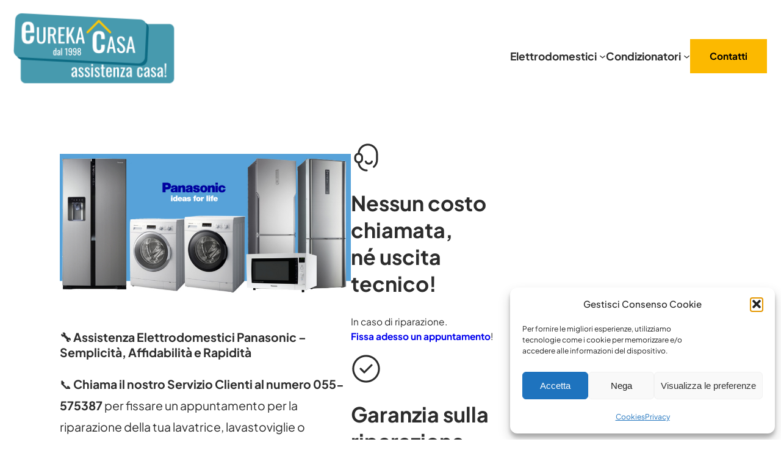

--- FILE ---
content_type: text/html; charset=UTF-8
request_url: https://www.eurekacasa.net/panasonic-assistenza-elettrodomestici-firenze/
body_size: 25048
content:
<!DOCTYPE html>
<html lang="it-IT">
<head>
	<meta charset="UTF-8" />
	<meta name="viewport" content="width=device-width, initial-scale=1" />
<meta name='robots' content='index, follow, max-image-preview:large, max-snippet:-1, max-video-preview:-1' />

	<!-- This site is optimized with the Yoast SEO plugin v26.7 - https://yoast.com/wordpress/plugins/seo/ -->
	<meta name="description" content="0€ NESSUN COSTO DI CHIAMATA in caso di riparazione - assistenza Elettrodomestici PANASONIC - frigoriferi, lavatrice, lavastoviglie, lavapiatti,climatizzatori - Firenze" />
	<link rel="canonical" href="https://www.eurekacasa.net/panasonic-assistenza-elettrodomestici-firenze/" />
	<meta property="og:locale" content="it_IT" />
	<meta property="og:type" content="article" />
	<meta property="og:title" content="PANASONIC assistenza Elettrodomestici 055 575387 - Uscita €0*" />
	<meta property="og:description" content="0€ NESSUN COSTO DI CHIAMATA in caso di riparazione - assistenza Elettrodomestici PANASONIC - frigoriferi, lavatrice, lavastoviglie, lavapiatti,climatizzatori - Firenze" />
	<meta property="og:url" content="https://www.eurekacasa.net/panasonic-assistenza-elettrodomestici-firenze/" />
	<meta property="og:site_name" content="EurekaCasa - Centro Assistenza Elettrodomestici a Domicilio" />
	<meta property="article:publisher" content="https://www.facebook.com/profile.php?id=100066426345281" />
	<meta property="article:published_time" content="2014-11-12T09:50:53+00:00" />
	<meta property="article:modified_time" content="2025-04-06T06:07:55+00:00" />
	<meta name="author" content="Eureka Casa" />
	<meta name="twitter:card" content="summary_large_image" />
	<meta name="twitter:label1" content="Scritto da" />
	<meta name="twitter:data1" content="Eureka Casa" />
	<meta name="twitter:label2" content="Tempo di lettura stimato" />
	<meta name="twitter:data2" content="2 minuti" />
	<script type="application/ld+json" class="yoast-schema-graph">{"@context":"https://schema.org","@graph":[{"@type":"Article","@id":"https://www.eurekacasa.net/panasonic-assistenza-elettrodomestici-firenze/#article","isPartOf":{"@id":"https://www.eurekacasa.net/panasonic-assistenza-elettrodomestici-firenze/"},"author":{"name":"Eureka Casa","@id":"https://www.eurekacasa.net/#/schema/person/2bc21dc063292d827bac0570623d9aed"},"headline":"Nessun titolo","datePublished":"2014-11-12T09:50:53+00:00","dateModified":"2025-04-06T06:07:55+00:00","mainEntityOfPage":{"@id":"https://www.eurekacasa.net/panasonic-assistenza-elettrodomestici-firenze/"},"wordCount":241,"publisher":{"@id":"https://www.eurekacasa.net/#organization"},"image":{"@id":"https://www.eurekacasa.net/panasonic-assistenza-elettrodomestici-firenze/#primaryimage"},"thumbnailUrl":"https://eurekacasa.net/media/panasonic-elettrodomestici.png","keywords":["assistenza","firenze","frigorifero","lavatrice","PANASONIC","pulizia"],"articleSection":["Assistenza","Elettrodomestici","Frigorifero","lavatrice","Panasonic"],"inLanguage":"it-IT"},{"@type":"WebPage","@id":"https://www.eurekacasa.net/panasonic-assistenza-elettrodomestici-firenze/","url":"https://www.eurekacasa.net/panasonic-assistenza-elettrodomestici-firenze/","name":"PANASONIC assistenza Elettrodomestici 055 575387 - Uscita €0*","isPartOf":{"@id":"https://www.eurekacasa.net/#website"},"primaryImageOfPage":{"@id":"https://www.eurekacasa.net/panasonic-assistenza-elettrodomestici-firenze/#primaryimage"},"image":{"@id":"https://www.eurekacasa.net/panasonic-assistenza-elettrodomestici-firenze/#primaryimage"},"thumbnailUrl":"https://eurekacasa.net/media/panasonic-elettrodomestici.png","datePublished":"2014-11-12T09:50:53+00:00","dateModified":"2025-04-06T06:07:55+00:00","description":"0€ NESSUN COSTO DI CHIAMATA in caso di riparazione - assistenza Elettrodomestici PANASONIC - frigoriferi, lavatrice, lavastoviglie, lavapiatti,climatizzatori - Firenze","inLanguage":"it-IT","potentialAction":[{"@type":"ReadAction","target":["https://www.eurekacasa.net/panasonic-assistenza-elettrodomestici-firenze/"]}]},{"@type":"ImageObject","inLanguage":"it-IT","@id":"https://www.eurekacasa.net/panasonic-assistenza-elettrodomestici-firenze/#primaryimage","url":"https://eurekacasa.net/media/panasonic-elettrodomestici.png","contentUrl":"https://eurekacasa.net/media/panasonic-elettrodomestici.png"},{"@type":"WebSite","@id":"https://www.eurekacasa.net/#website","url":"https://www.eurekacasa.net/","name":"EurekaCasa - Centro Assistenza Elettrodomestici Firenze","description":"Assistenza tecnica specializzata per riparazione elettrodomestici - frigoriferi, lavatrici, lavastoviglie -condizionatori climatizzatori","publisher":{"@id":"https://www.eurekacasa.net/#organization"},"potentialAction":[{"@type":"SearchAction","target":{"@type":"EntryPoint","urlTemplate":"https://www.eurekacasa.net/?s={search_term_string}"},"query-input":{"@type":"PropertyValueSpecification","valueRequired":true,"valueName":"search_term_string"}}],"inLanguage":"it-IT"},{"@type":"Organization","@id":"https://www.eurekacasa.net/#organization","name":"EurekaCasa - Centro Assistenza Elettrodomestici a Domicilio","url":"https://www.eurekacasa.net/","logo":{"@type":"ImageObject","inLanguage":"it-IT","@id":"https://www.eurekacasa.net/#/schema/logo/image/","url":"https://ww2.eurekacasa.net/site/wp-content/uploads/2024/02/eureka-assistenza-casa-firenze.png","contentUrl":"https://ww2.eurekacasa.net/site/wp-content/uploads/2024/02/eureka-assistenza-casa-firenze.png","width":610,"height":300,"caption":"EurekaCasa - Centro Assistenza Elettrodomestici a Domicilio"},"image":{"@id":"https://www.eurekacasa.net/#/schema/logo/image/"},"sameAs":["https://www.facebook.com/profile.php?id=100066426345281"]},{"@type":"Person","@id":"https://www.eurekacasa.net/#/schema/person/2bc21dc063292d827bac0570623d9aed","name":"Eureka Casa","image":{"@type":"ImageObject","inLanguage":"it-IT","@id":"https://www.eurekacasa.net/#/schema/person/image/","url":"https://secure.gravatar.com/avatar/b1cef1cd57f862874de88c59958c96a95162f7774e26ea8ce769daa8d6585177?s=96&d=mm&r=g","contentUrl":"https://secure.gravatar.com/avatar/b1cef1cd57f862874de88c59958c96a95162f7774e26ea8ce769daa8d6585177?s=96&d=mm&r=g","caption":"Eureka Casa"},"sameAs":["https://ww2.eurekacasa.net/site"],"url":"https://www.eurekacasa.net/author/webmaster_bixsbbwh/"}]}</script>
	<!-- / Yoast SEO plugin. -->


<title>PANASONIC assistenza Elettrodomestici 055 575387 - Uscita €0*</title>
<link rel='dns-prefetch' href='//www.googletagmanager.com' />
<link rel="alternate" type="application/rss+xml" title="EurekaCasa - Centro Assistenza Elettrodomestici a Domicilio &raquo; Feed" href="https://www.eurekacasa.net/feed/" />
<link rel="alternate" type="application/rss+xml" title="EurekaCasa - Centro Assistenza Elettrodomestici a Domicilio &raquo; Feed dei commenti" href="https://www.eurekacasa.net/comments/feed/" />
<link rel="alternate" title="oEmbed (JSON)" type="application/json+oembed" href="https://www.eurekacasa.net/wp-json/oembed/1.0/embed?url=https%3A%2F%2Fwww.eurekacasa.net%2Fpanasonic-assistenza-elettrodomestici-firenze%2F" />
<link rel="alternate" title="oEmbed (XML)" type="text/xml+oembed" href="https://www.eurekacasa.net/wp-json/oembed/1.0/embed?url=https%3A%2F%2Fwww.eurekacasa.net%2Fpanasonic-assistenza-elettrodomestici-firenze%2F&#038;format=xml" />
<style id='wp-img-auto-sizes-contain-inline-css'>
img:is([sizes=auto i],[sizes^="auto," i]){contain-intrinsic-size:3000px 1500px}
/*# sourceURL=wp-img-auto-sizes-contain-inline-css */
</style>
<style id='wp-block-image-inline-css'>
.wp-block-image>a,.wp-block-image>figure>a{display:inline-block}.wp-block-image img{box-sizing:border-box;height:auto;max-width:100%;vertical-align:bottom}@media not (prefers-reduced-motion){.wp-block-image img.hide{visibility:hidden}.wp-block-image img.show{animation:show-content-image .4s}}.wp-block-image[style*=border-radius] img,.wp-block-image[style*=border-radius]>a{border-radius:inherit}.wp-block-image.has-custom-border img{box-sizing:border-box}.wp-block-image.aligncenter{text-align:center}.wp-block-image.alignfull>a,.wp-block-image.alignwide>a{width:100%}.wp-block-image.alignfull img,.wp-block-image.alignwide img{height:auto;width:100%}.wp-block-image .aligncenter,.wp-block-image .alignleft,.wp-block-image .alignright,.wp-block-image.aligncenter,.wp-block-image.alignleft,.wp-block-image.alignright{display:table}.wp-block-image .aligncenter>figcaption,.wp-block-image .alignleft>figcaption,.wp-block-image .alignright>figcaption,.wp-block-image.aligncenter>figcaption,.wp-block-image.alignleft>figcaption,.wp-block-image.alignright>figcaption{caption-side:bottom;display:table-caption}.wp-block-image .alignleft{float:left;margin:.5em 1em .5em 0}.wp-block-image .alignright{float:right;margin:.5em 0 .5em 1em}.wp-block-image .aligncenter{margin-left:auto;margin-right:auto}.wp-block-image :where(figcaption){margin-bottom:1em;margin-top:.5em}.wp-block-image.is-style-circle-mask img{border-radius:9999px}@supports ((-webkit-mask-image:none) or (mask-image:none)) or (-webkit-mask-image:none){.wp-block-image.is-style-circle-mask img{border-radius:0;-webkit-mask-image:url('data:image/svg+xml;utf8,<svg viewBox="0 0 100 100" xmlns="http://www.w3.org/2000/svg"><circle cx="50" cy="50" r="50"/></svg>');mask-image:url('data:image/svg+xml;utf8,<svg viewBox="0 0 100 100" xmlns="http://www.w3.org/2000/svg"><circle cx="50" cy="50" r="50"/></svg>');mask-mode:alpha;-webkit-mask-position:center;mask-position:center;-webkit-mask-repeat:no-repeat;mask-repeat:no-repeat;-webkit-mask-size:contain;mask-size:contain}}:root :where(.wp-block-image.is-style-rounded img,.wp-block-image .is-style-rounded img){border-radius:9999px}.wp-block-image figure{margin:0}.wp-lightbox-container{display:flex;flex-direction:column;position:relative}.wp-lightbox-container img{cursor:zoom-in}.wp-lightbox-container img:hover+button{opacity:1}.wp-lightbox-container button{align-items:center;backdrop-filter:blur(16px) saturate(180%);background-color:#5a5a5a40;border:none;border-radius:4px;cursor:zoom-in;display:flex;height:20px;justify-content:center;opacity:0;padding:0;position:absolute;right:16px;text-align:center;top:16px;width:20px;z-index:100}@media not (prefers-reduced-motion){.wp-lightbox-container button{transition:opacity .2s ease}}.wp-lightbox-container button:focus-visible{outline:3px auto #5a5a5a40;outline:3px auto -webkit-focus-ring-color;outline-offset:3px}.wp-lightbox-container button:hover{cursor:pointer;opacity:1}.wp-lightbox-container button:focus{opacity:1}.wp-lightbox-container button:focus,.wp-lightbox-container button:hover,.wp-lightbox-container button:not(:hover):not(:active):not(.has-background){background-color:#5a5a5a40;border:none}.wp-lightbox-overlay{box-sizing:border-box;cursor:zoom-out;height:100vh;left:0;overflow:hidden;position:fixed;top:0;visibility:hidden;width:100%;z-index:100000}.wp-lightbox-overlay .close-button{align-items:center;cursor:pointer;display:flex;justify-content:center;min-height:40px;min-width:40px;padding:0;position:absolute;right:calc(env(safe-area-inset-right) + 16px);top:calc(env(safe-area-inset-top) + 16px);z-index:5000000}.wp-lightbox-overlay .close-button:focus,.wp-lightbox-overlay .close-button:hover,.wp-lightbox-overlay .close-button:not(:hover):not(:active):not(.has-background){background:none;border:none}.wp-lightbox-overlay .lightbox-image-container{height:var(--wp--lightbox-container-height);left:50%;overflow:hidden;position:absolute;top:50%;transform:translate(-50%,-50%);transform-origin:top left;width:var(--wp--lightbox-container-width);z-index:9999999999}.wp-lightbox-overlay .wp-block-image{align-items:center;box-sizing:border-box;display:flex;height:100%;justify-content:center;margin:0;position:relative;transform-origin:0 0;width:100%;z-index:3000000}.wp-lightbox-overlay .wp-block-image img{height:var(--wp--lightbox-image-height);min-height:var(--wp--lightbox-image-height);min-width:var(--wp--lightbox-image-width);width:var(--wp--lightbox-image-width)}.wp-lightbox-overlay .wp-block-image figcaption{display:none}.wp-lightbox-overlay button{background:none;border:none}.wp-lightbox-overlay .scrim{background-color:#fff;height:100%;opacity:.9;position:absolute;width:100%;z-index:2000000}.wp-lightbox-overlay.active{visibility:visible}@media not (prefers-reduced-motion){.wp-lightbox-overlay.active{animation:turn-on-visibility .25s both}.wp-lightbox-overlay.active img{animation:turn-on-visibility .35s both}.wp-lightbox-overlay.show-closing-animation:not(.active){animation:turn-off-visibility .35s both}.wp-lightbox-overlay.show-closing-animation:not(.active) img{animation:turn-off-visibility .25s both}.wp-lightbox-overlay.zoom.active{animation:none;opacity:1;visibility:visible}.wp-lightbox-overlay.zoom.active .lightbox-image-container{animation:lightbox-zoom-in .4s}.wp-lightbox-overlay.zoom.active .lightbox-image-container img{animation:none}.wp-lightbox-overlay.zoom.active .scrim{animation:turn-on-visibility .4s forwards}.wp-lightbox-overlay.zoom.show-closing-animation:not(.active){animation:none}.wp-lightbox-overlay.zoom.show-closing-animation:not(.active) .lightbox-image-container{animation:lightbox-zoom-out .4s}.wp-lightbox-overlay.zoom.show-closing-animation:not(.active) .lightbox-image-container img{animation:none}.wp-lightbox-overlay.zoom.show-closing-animation:not(.active) .scrim{animation:turn-off-visibility .4s forwards}}@keyframes show-content-image{0%{visibility:hidden}99%{visibility:hidden}to{visibility:visible}}@keyframes turn-on-visibility{0%{opacity:0}to{opacity:1}}@keyframes turn-off-visibility{0%{opacity:1;visibility:visible}99%{opacity:0;visibility:visible}to{opacity:0;visibility:hidden}}@keyframes lightbox-zoom-in{0%{transform:translate(calc((-100vw + var(--wp--lightbox-scrollbar-width))/2 + var(--wp--lightbox-initial-left-position)),calc(-50vh + var(--wp--lightbox-initial-top-position))) scale(var(--wp--lightbox-scale))}to{transform:translate(-50%,-50%) scale(1)}}@keyframes lightbox-zoom-out{0%{transform:translate(-50%,-50%) scale(1);visibility:visible}99%{visibility:visible}to{transform:translate(calc((-100vw + var(--wp--lightbox-scrollbar-width))/2 + var(--wp--lightbox-initial-left-position)),calc(-50vh + var(--wp--lightbox-initial-top-position))) scale(var(--wp--lightbox-scale));visibility:hidden}}
/*# sourceURL=https://www.eurekacasa.net/site/wp-includes/blocks/image/style.min.css */
</style>
<style id='wp-block-image-theme-inline-css'>
:root :where(.wp-block-image figcaption){color:#555;font-size:13px;text-align:center}.is-dark-theme :root :where(.wp-block-image figcaption){color:#ffffffa6}.wp-block-image{margin:0 0 1em}
/*# sourceURL=https://www.eurekacasa.net/site/wp-includes/blocks/image/theme.min.css */
</style>
<style id='wp-block-navigation-link-inline-css'>
.wp-block-navigation .wp-block-navigation-item__label{overflow-wrap:break-word}.wp-block-navigation .wp-block-navigation-item__description{display:none}.link-ui-tools{outline:1px solid #f0f0f0;padding:8px}.link-ui-block-inserter{padding-top:8px}.link-ui-block-inserter__back{margin-left:8px;text-transform:uppercase}
/*# sourceURL=https://www.eurekacasa.net/site/wp-includes/blocks/navigation-link/style.min.css */
</style>
<link rel='stylesheet' id='wp-block-navigation-css' href='https://www.eurekacasa.net/site/wp-includes/blocks/navigation/style.min.css?ver=6.9' media='all' />
<style id='wp-block-button-inline-css'>
.wp-block-button__link{align-content:center;box-sizing:border-box;cursor:pointer;display:inline-block;height:100%;text-align:center;word-break:break-word}.wp-block-button__link.aligncenter{text-align:center}.wp-block-button__link.alignright{text-align:right}:where(.wp-block-button__link){border-radius:9999px;box-shadow:none;padding:calc(.667em + 2px) calc(1.333em + 2px);text-decoration:none}.wp-block-button[style*=text-decoration] .wp-block-button__link{text-decoration:inherit}.wp-block-buttons>.wp-block-button.has-custom-width{max-width:none}.wp-block-buttons>.wp-block-button.has-custom-width .wp-block-button__link{width:100%}.wp-block-buttons>.wp-block-button.has-custom-font-size .wp-block-button__link{font-size:inherit}.wp-block-buttons>.wp-block-button.wp-block-button__width-25{width:calc(25% - var(--wp--style--block-gap, .5em)*.75)}.wp-block-buttons>.wp-block-button.wp-block-button__width-50{width:calc(50% - var(--wp--style--block-gap, .5em)*.5)}.wp-block-buttons>.wp-block-button.wp-block-button__width-75{width:calc(75% - var(--wp--style--block-gap, .5em)*.25)}.wp-block-buttons>.wp-block-button.wp-block-button__width-100{flex-basis:100%;width:100%}.wp-block-buttons.is-vertical>.wp-block-button.wp-block-button__width-25{width:25%}.wp-block-buttons.is-vertical>.wp-block-button.wp-block-button__width-50{width:50%}.wp-block-buttons.is-vertical>.wp-block-button.wp-block-button__width-75{width:75%}.wp-block-button.is-style-squared,.wp-block-button__link.wp-block-button.is-style-squared{border-radius:0}.wp-block-button.no-border-radius,.wp-block-button__link.no-border-radius{border-radius:0!important}:root :where(.wp-block-button .wp-block-button__link.is-style-outline),:root :where(.wp-block-button.is-style-outline>.wp-block-button__link){border:2px solid;padding:.667em 1.333em}:root :where(.wp-block-button .wp-block-button__link.is-style-outline:not(.has-text-color)),:root :where(.wp-block-button.is-style-outline>.wp-block-button__link:not(.has-text-color)){color:currentColor}:root :where(.wp-block-button .wp-block-button__link.is-style-outline:not(.has-background)),:root :where(.wp-block-button.is-style-outline>.wp-block-button__link:not(.has-background)){background-color:initial;background-image:none}
/*# sourceURL=https://www.eurekacasa.net/site/wp-includes/blocks/button/style.min.css */
</style>
<style id='wp-block-buttons-inline-css'>
.wp-block-buttons{box-sizing:border-box}.wp-block-buttons.is-vertical{flex-direction:column}.wp-block-buttons.is-vertical>.wp-block-button:last-child{margin-bottom:0}.wp-block-buttons>.wp-block-button{display:inline-block;margin:0}.wp-block-buttons.is-content-justification-left{justify-content:flex-start}.wp-block-buttons.is-content-justification-left.is-vertical{align-items:flex-start}.wp-block-buttons.is-content-justification-center{justify-content:center}.wp-block-buttons.is-content-justification-center.is-vertical{align-items:center}.wp-block-buttons.is-content-justification-right{justify-content:flex-end}.wp-block-buttons.is-content-justification-right.is-vertical{align-items:flex-end}.wp-block-buttons.is-content-justification-space-between{justify-content:space-between}.wp-block-buttons.aligncenter{text-align:center}.wp-block-buttons:not(.is-content-justification-space-between,.is-content-justification-right,.is-content-justification-left,.is-content-justification-center) .wp-block-button.aligncenter{margin-left:auto;margin-right:auto;width:100%}.wp-block-buttons[style*=text-decoration] .wp-block-button,.wp-block-buttons[style*=text-decoration] .wp-block-button__link{text-decoration:inherit}.wp-block-buttons.has-custom-font-size .wp-block-button__link{font-size:inherit}.wp-block-buttons .wp-block-button__link{width:100%}.wp-block-button.aligncenter{text-align:center}
/*# sourceURL=https://www.eurekacasa.net/site/wp-includes/blocks/buttons/style.min.css */
</style>
<style id='wp-block-group-inline-css'>
.wp-block-group{box-sizing:border-box}:where(.wp-block-group.wp-block-group-is-layout-constrained){position:relative}
/*# sourceURL=https://www.eurekacasa.net/site/wp-includes/blocks/group/style.min.css */
</style>
<style id='wp-block-group-theme-inline-css'>
:where(.wp-block-group.has-background){padding:1.25em 2.375em}
/*# sourceURL=https://www.eurekacasa.net/site/wp-includes/blocks/group/theme.min.css */
</style>
<style id='wp-block-columns-inline-css'>
.wp-block-columns{box-sizing:border-box;display:flex;flex-wrap:wrap!important}@media (min-width:782px){.wp-block-columns{flex-wrap:nowrap!important}}.wp-block-columns{align-items:normal!important}.wp-block-columns.are-vertically-aligned-top{align-items:flex-start}.wp-block-columns.are-vertically-aligned-center{align-items:center}.wp-block-columns.are-vertically-aligned-bottom{align-items:flex-end}@media (max-width:781px){.wp-block-columns:not(.is-not-stacked-on-mobile)>.wp-block-column{flex-basis:100%!important}}@media (min-width:782px){.wp-block-columns:not(.is-not-stacked-on-mobile)>.wp-block-column{flex-basis:0;flex-grow:1}.wp-block-columns:not(.is-not-stacked-on-mobile)>.wp-block-column[style*=flex-basis]{flex-grow:0}}.wp-block-columns.is-not-stacked-on-mobile{flex-wrap:nowrap!important}.wp-block-columns.is-not-stacked-on-mobile>.wp-block-column{flex-basis:0;flex-grow:1}.wp-block-columns.is-not-stacked-on-mobile>.wp-block-column[style*=flex-basis]{flex-grow:0}:where(.wp-block-columns){margin-bottom:1.75em}:where(.wp-block-columns.has-background){padding:1.25em 2.375em}.wp-block-column{flex-grow:1;min-width:0;overflow-wrap:break-word;word-break:break-word}.wp-block-column.is-vertically-aligned-top{align-self:flex-start}.wp-block-column.is-vertically-aligned-center{align-self:center}.wp-block-column.is-vertically-aligned-bottom{align-self:flex-end}.wp-block-column.is-vertically-aligned-stretch{align-self:stretch}.wp-block-column.is-vertically-aligned-bottom,.wp-block-column.is-vertically-aligned-center,.wp-block-column.is-vertically-aligned-top{width:100%}
/*# sourceURL=https://www.eurekacasa.net/site/wp-includes/blocks/columns/style.min.css */
</style>
<style id='wp-block-template-part-theme-inline-css'>
:root :where(.wp-block-template-part.has-background){margin-bottom:0;margin-top:0;padding:1.25em 2.375em}
/*# sourceURL=https://www.eurekacasa.net/site/wp-includes/blocks/template-part/theme.min.css */
</style>
<style id='wp-block-post-content-inline-css'>
.wp-block-post-content{display:flow-root}
/*# sourceURL=https://www.eurekacasa.net/site/wp-includes/blocks/post-content/style.min.css */
</style>
<style id='lemmony-companion-icon-style-inline-css'>
.wp-block-lemmony-companion-icon{font-size:3.125rem;line-height:0}.wp-block-lemmony-companion-icon svg{fill:currentColor;height:1em;width:1em}.wp-block-lemmony-companion-icon.aligncenter{text-align:center}

/*# sourceURL=https://www.eurekacasa.net/site/wp-content/plugins/lemmony-companion/blocks/icon/style-index.css */
</style>
<style id='wp-block-heading-inline-css'>
h1:where(.wp-block-heading).has-background,h2:where(.wp-block-heading).has-background,h3:where(.wp-block-heading).has-background,h4:where(.wp-block-heading).has-background,h5:where(.wp-block-heading).has-background,h6:where(.wp-block-heading).has-background{padding:1.25em 2.375em}h1.has-text-align-left[style*=writing-mode]:where([style*=vertical-lr]),h1.has-text-align-right[style*=writing-mode]:where([style*=vertical-rl]),h2.has-text-align-left[style*=writing-mode]:where([style*=vertical-lr]),h2.has-text-align-right[style*=writing-mode]:where([style*=vertical-rl]),h3.has-text-align-left[style*=writing-mode]:where([style*=vertical-lr]),h3.has-text-align-right[style*=writing-mode]:where([style*=vertical-rl]),h4.has-text-align-left[style*=writing-mode]:where([style*=vertical-lr]),h4.has-text-align-right[style*=writing-mode]:where([style*=vertical-rl]),h5.has-text-align-left[style*=writing-mode]:where([style*=vertical-lr]),h5.has-text-align-right[style*=writing-mode]:where([style*=vertical-rl]),h6.has-text-align-left[style*=writing-mode]:where([style*=vertical-lr]),h6.has-text-align-right[style*=writing-mode]:where([style*=vertical-rl]){rotate:180deg}
/*# sourceURL=https://www.eurekacasa.net/site/wp-includes/blocks/heading/style.min.css */
</style>
<style id='wp-block-paragraph-inline-css'>
.is-small-text{font-size:.875em}.is-regular-text{font-size:1em}.is-large-text{font-size:2.25em}.is-larger-text{font-size:3em}.has-drop-cap:not(:focus):first-letter{float:left;font-size:8.4em;font-style:normal;font-weight:100;line-height:.68;margin:.05em .1em 0 0;text-transform:uppercase}body.rtl .has-drop-cap:not(:focus):first-letter{float:none;margin-left:.1em}p.has-drop-cap.has-background{overflow:hidden}:root :where(p.has-background){padding:1.25em 2.375em}:where(p.has-text-color:not(.has-link-color)) a{color:inherit}p.has-text-align-left[style*="writing-mode:vertical-lr"],p.has-text-align-right[style*="writing-mode:vertical-rl"]{rotate:180deg}
/*# sourceURL=https://www.eurekacasa.net/site/wp-includes/blocks/paragraph/style.min.css */
</style>
<style id='wp-block-social-links-inline-css'>
.wp-block-social-links{background:none;box-sizing:border-box;margin-left:0;padding-left:0;padding-right:0;text-indent:0}.wp-block-social-links .wp-social-link a,.wp-block-social-links .wp-social-link a:hover{border-bottom:0;box-shadow:none;text-decoration:none}.wp-block-social-links .wp-social-link svg{height:1em;width:1em}.wp-block-social-links .wp-social-link span:not(.screen-reader-text){font-size:.65em;margin-left:.5em;margin-right:.5em}.wp-block-social-links.has-small-icon-size{font-size:16px}.wp-block-social-links,.wp-block-social-links.has-normal-icon-size{font-size:24px}.wp-block-social-links.has-large-icon-size{font-size:36px}.wp-block-social-links.has-huge-icon-size{font-size:48px}.wp-block-social-links.aligncenter{display:flex;justify-content:center}.wp-block-social-links.alignright{justify-content:flex-end}.wp-block-social-link{border-radius:9999px;display:block}@media not (prefers-reduced-motion){.wp-block-social-link{transition:transform .1s ease}}.wp-block-social-link{height:auto}.wp-block-social-link a{align-items:center;display:flex;line-height:0}.wp-block-social-link:hover{transform:scale(1.1)}.wp-block-social-links .wp-block-social-link.wp-social-link{display:inline-block;margin:0;padding:0}.wp-block-social-links .wp-block-social-link.wp-social-link .wp-block-social-link-anchor,.wp-block-social-links .wp-block-social-link.wp-social-link .wp-block-social-link-anchor svg,.wp-block-social-links .wp-block-social-link.wp-social-link .wp-block-social-link-anchor:active,.wp-block-social-links .wp-block-social-link.wp-social-link .wp-block-social-link-anchor:hover,.wp-block-social-links .wp-block-social-link.wp-social-link .wp-block-social-link-anchor:visited{color:currentColor;fill:currentColor}:where(.wp-block-social-links:not(.is-style-logos-only)) .wp-social-link{background-color:#f0f0f0;color:#444}:where(.wp-block-social-links:not(.is-style-logos-only)) .wp-social-link-amazon{background-color:#f90;color:#fff}:where(.wp-block-social-links:not(.is-style-logos-only)) .wp-social-link-bandcamp{background-color:#1ea0c3;color:#fff}:where(.wp-block-social-links:not(.is-style-logos-only)) .wp-social-link-behance{background-color:#0757fe;color:#fff}:where(.wp-block-social-links:not(.is-style-logos-only)) .wp-social-link-bluesky{background-color:#0a7aff;color:#fff}:where(.wp-block-social-links:not(.is-style-logos-only)) .wp-social-link-codepen{background-color:#1e1f26;color:#fff}:where(.wp-block-social-links:not(.is-style-logos-only)) .wp-social-link-deviantart{background-color:#02e49b;color:#fff}:where(.wp-block-social-links:not(.is-style-logos-only)) .wp-social-link-discord{background-color:#5865f2;color:#fff}:where(.wp-block-social-links:not(.is-style-logos-only)) .wp-social-link-dribbble{background-color:#e94c89;color:#fff}:where(.wp-block-social-links:not(.is-style-logos-only)) .wp-social-link-dropbox{background-color:#4280ff;color:#fff}:where(.wp-block-social-links:not(.is-style-logos-only)) .wp-social-link-etsy{background-color:#f45800;color:#fff}:where(.wp-block-social-links:not(.is-style-logos-only)) .wp-social-link-facebook{background-color:#0866ff;color:#fff}:where(.wp-block-social-links:not(.is-style-logos-only)) .wp-social-link-fivehundredpx{background-color:#000;color:#fff}:where(.wp-block-social-links:not(.is-style-logos-only)) .wp-social-link-flickr{background-color:#0461dd;color:#fff}:where(.wp-block-social-links:not(.is-style-logos-only)) .wp-social-link-foursquare{background-color:#e65678;color:#fff}:where(.wp-block-social-links:not(.is-style-logos-only)) .wp-social-link-github{background-color:#24292d;color:#fff}:where(.wp-block-social-links:not(.is-style-logos-only)) .wp-social-link-goodreads{background-color:#eceadd;color:#382110}:where(.wp-block-social-links:not(.is-style-logos-only)) .wp-social-link-google{background-color:#ea4434;color:#fff}:where(.wp-block-social-links:not(.is-style-logos-only)) .wp-social-link-gravatar{background-color:#1d4fc4;color:#fff}:where(.wp-block-social-links:not(.is-style-logos-only)) .wp-social-link-instagram{background-color:#f00075;color:#fff}:where(.wp-block-social-links:not(.is-style-logos-only)) .wp-social-link-lastfm{background-color:#e21b24;color:#fff}:where(.wp-block-social-links:not(.is-style-logos-only)) .wp-social-link-linkedin{background-color:#0d66c2;color:#fff}:where(.wp-block-social-links:not(.is-style-logos-only)) .wp-social-link-mastodon{background-color:#3288d4;color:#fff}:where(.wp-block-social-links:not(.is-style-logos-only)) .wp-social-link-medium{background-color:#000;color:#fff}:where(.wp-block-social-links:not(.is-style-logos-only)) .wp-social-link-meetup{background-color:#f6405f;color:#fff}:where(.wp-block-social-links:not(.is-style-logos-only)) .wp-social-link-patreon{background-color:#000;color:#fff}:where(.wp-block-social-links:not(.is-style-logos-only)) .wp-social-link-pinterest{background-color:#e60122;color:#fff}:where(.wp-block-social-links:not(.is-style-logos-only)) .wp-social-link-pocket{background-color:#ef4155;color:#fff}:where(.wp-block-social-links:not(.is-style-logos-only)) .wp-social-link-reddit{background-color:#ff4500;color:#fff}:where(.wp-block-social-links:not(.is-style-logos-only)) .wp-social-link-skype{background-color:#0478d7;color:#fff}:where(.wp-block-social-links:not(.is-style-logos-only)) .wp-social-link-snapchat{background-color:#fefc00;color:#fff;stroke:#000}:where(.wp-block-social-links:not(.is-style-logos-only)) .wp-social-link-soundcloud{background-color:#ff5600;color:#fff}:where(.wp-block-social-links:not(.is-style-logos-only)) .wp-social-link-spotify{background-color:#1bd760;color:#fff}:where(.wp-block-social-links:not(.is-style-logos-only)) .wp-social-link-telegram{background-color:#2aabee;color:#fff}:where(.wp-block-social-links:not(.is-style-logos-only)) .wp-social-link-threads{background-color:#000;color:#fff}:where(.wp-block-social-links:not(.is-style-logos-only)) .wp-social-link-tiktok{background-color:#000;color:#fff}:where(.wp-block-social-links:not(.is-style-logos-only)) .wp-social-link-tumblr{background-color:#011835;color:#fff}:where(.wp-block-social-links:not(.is-style-logos-only)) .wp-social-link-twitch{background-color:#6440a4;color:#fff}:where(.wp-block-social-links:not(.is-style-logos-only)) .wp-social-link-twitter{background-color:#1da1f2;color:#fff}:where(.wp-block-social-links:not(.is-style-logos-only)) .wp-social-link-vimeo{background-color:#1eb7ea;color:#fff}:where(.wp-block-social-links:not(.is-style-logos-only)) .wp-social-link-vk{background-color:#4680c2;color:#fff}:where(.wp-block-social-links:not(.is-style-logos-only)) .wp-social-link-wordpress{background-color:#3499cd;color:#fff}:where(.wp-block-social-links:not(.is-style-logos-only)) .wp-social-link-whatsapp{background-color:#25d366;color:#fff}:where(.wp-block-social-links:not(.is-style-logos-only)) .wp-social-link-x{background-color:#000;color:#fff}:where(.wp-block-social-links:not(.is-style-logos-only)) .wp-social-link-yelp{background-color:#d32422;color:#fff}:where(.wp-block-social-links:not(.is-style-logos-only)) .wp-social-link-youtube{background-color:red;color:#fff}:where(.wp-block-social-links.is-style-logos-only) .wp-social-link{background:none}:where(.wp-block-social-links.is-style-logos-only) .wp-social-link svg{height:1.25em;width:1.25em}:where(.wp-block-social-links.is-style-logos-only) .wp-social-link-amazon{color:#f90}:where(.wp-block-social-links.is-style-logos-only) .wp-social-link-bandcamp{color:#1ea0c3}:where(.wp-block-social-links.is-style-logos-only) .wp-social-link-behance{color:#0757fe}:where(.wp-block-social-links.is-style-logos-only) .wp-social-link-bluesky{color:#0a7aff}:where(.wp-block-social-links.is-style-logos-only) .wp-social-link-codepen{color:#1e1f26}:where(.wp-block-social-links.is-style-logos-only) .wp-social-link-deviantart{color:#02e49b}:where(.wp-block-social-links.is-style-logos-only) .wp-social-link-discord{color:#5865f2}:where(.wp-block-social-links.is-style-logos-only) .wp-social-link-dribbble{color:#e94c89}:where(.wp-block-social-links.is-style-logos-only) .wp-social-link-dropbox{color:#4280ff}:where(.wp-block-social-links.is-style-logos-only) .wp-social-link-etsy{color:#f45800}:where(.wp-block-social-links.is-style-logos-only) .wp-social-link-facebook{color:#0866ff}:where(.wp-block-social-links.is-style-logos-only) .wp-social-link-fivehundredpx{color:#000}:where(.wp-block-social-links.is-style-logos-only) .wp-social-link-flickr{color:#0461dd}:where(.wp-block-social-links.is-style-logos-only) .wp-social-link-foursquare{color:#e65678}:where(.wp-block-social-links.is-style-logos-only) .wp-social-link-github{color:#24292d}:where(.wp-block-social-links.is-style-logos-only) .wp-social-link-goodreads{color:#382110}:where(.wp-block-social-links.is-style-logos-only) .wp-social-link-google{color:#ea4434}:where(.wp-block-social-links.is-style-logos-only) .wp-social-link-gravatar{color:#1d4fc4}:where(.wp-block-social-links.is-style-logos-only) .wp-social-link-instagram{color:#f00075}:where(.wp-block-social-links.is-style-logos-only) .wp-social-link-lastfm{color:#e21b24}:where(.wp-block-social-links.is-style-logos-only) .wp-social-link-linkedin{color:#0d66c2}:where(.wp-block-social-links.is-style-logos-only) .wp-social-link-mastodon{color:#3288d4}:where(.wp-block-social-links.is-style-logos-only) .wp-social-link-medium{color:#000}:where(.wp-block-social-links.is-style-logos-only) .wp-social-link-meetup{color:#f6405f}:where(.wp-block-social-links.is-style-logos-only) .wp-social-link-patreon{color:#000}:where(.wp-block-social-links.is-style-logos-only) .wp-social-link-pinterest{color:#e60122}:where(.wp-block-social-links.is-style-logos-only) .wp-social-link-pocket{color:#ef4155}:where(.wp-block-social-links.is-style-logos-only) .wp-social-link-reddit{color:#ff4500}:where(.wp-block-social-links.is-style-logos-only) .wp-social-link-skype{color:#0478d7}:where(.wp-block-social-links.is-style-logos-only) .wp-social-link-snapchat{color:#fff;stroke:#000}:where(.wp-block-social-links.is-style-logos-only) .wp-social-link-soundcloud{color:#ff5600}:where(.wp-block-social-links.is-style-logos-only) .wp-social-link-spotify{color:#1bd760}:where(.wp-block-social-links.is-style-logos-only) .wp-social-link-telegram{color:#2aabee}:where(.wp-block-social-links.is-style-logos-only) .wp-social-link-threads{color:#000}:where(.wp-block-social-links.is-style-logos-only) .wp-social-link-tiktok{color:#000}:where(.wp-block-social-links.is-style-logos-only) .wp-social-link-tumblr{color:#011835}:where(.wp-block-social-links.is-style-logos-only) .wp-social-link-twitch{color:#6440a4}:where(.wp-block-social-links.is-style-logos-only) .wp-social-link-twitter{color:#1da1f2}:where(.wp-block-social-links.is-style-logos-only) .wp-social-link-vimeo{color:#1eb7ea}:where(.wp-block-social-links.is-style-logos-only) .wp-social-link-vk{color:#4680c2}:where(.wp-block-social-links.is-style-logos-only) .wp-social-link-whatsapp{color:#25d366}:where(.wp-block-social-links.is-style-logos-only) .wp-social-link-wordpress{color:#3499cd}:where(.wp-block-social-links.is-style-logos-only) .wp-social-link-x{color:#000}:where(.wp-block-social-links.is-style-logos-only) .wp-social-link-yelp{color:#d32422}:where(.wp-block-social-links.is-style-logos-only) .wp-social-link-youtube{color:red}.wp-block-social-links.is-style-pill-shape .wp-social-link{width:auto}:root :where(.wp-block-social-links .wp-social-link a){padding:.25em}:root :where(.wp-block-social-links.is-style-logos-only .wp-social-link a){padding:0}:root :where(.wp-block-social-links.is-style-pill-shape .wp-social-link a){padding-left:.6666666667em;padding-right:.6666666667em}.wp-block-social-links:not(.has-icon-color):not(.has-icon-background-color) .wp-social-link-snapchat .wp-block-social-link-label{color:#000}
/*# sourceURL=https://www.eurekacasa.net/site/wp-includes/blocks/social-links/style.min.css */
</style>
<style id='wp-block-spacer-inline-css'>
.wp-block-spacer{clear:both}
/*# sourceURL=https://www.eurekacasa.net/site/wp-includes/blocks/spacer/style.min.css */
</style>
<style id='wp-emoji-styles-inline-css'>

	img.wp-smiley, img.emoji {
		display: inline !important;
		border: none !important;
		box-shadow: none !important;
		height: 1em !important;
		width: 1em !important;
		margin: 0 0.07em !important;
		vertical-align: -0.1em !important;
		background: none !important;
		padding: 0 !important;
	}
/*# sourceURL=wp-emoji-styles-inline-css */
</style>
<style id='wp-block-library-inline-css'>
:root{--wp-block-synced-color:#7a00df;--wp-block-synced-color--rgb:122,0,223;--wp-bound-block-color:var(--wp-block-synced-color);--wp-editor-canvas-background:#ddd;--wp-admin-theme-color:#007cba;--wp-admin-theme-color--rgb:0,124,186;--wp-admin-theme-color-darker-10:#006ba1;--wp-admin-theme-color-darker-10--rgb:0,107,160.5;--wp-admin-theme-color-darker-20:#005a87;--wp-admin-theme-color-darker-20--rgb:0,90,135;--wp-admin-border-width-focus:2px}@media (min-resolution:192dpi){:root{--wp-admin-border-width-focus:1.5px}}.wp-element-button{cursor:pointer}:root .has-very-light-gray-background-color{background-color:#eee}:root .has-very-dark-gray-background-color{background-color:#313131}:root .has-very-light-gray-color{color:#eee}:root .has-very-dark-gray-color{color:#313131}:root .has-vivid-green-cyan-to-vivid-cyan-blue-gradient-background{background:linear-gradient(135deg,#00d084,#0693e3)}:root .has-purple-crush-gradient-background{background:linear-gradient(135deg,#34e2e4,#4721fb 50%,#ab1dfe)}:root .has-hazy-dawn-gradient-background{background:linear-gradient(135deg,#faaca8,#dad0ec)}:root .has-subdued-olive-gradient-background{background:linear-gradient(135deg,#fafae1,#67a671)}:root .has-atomic-cream-gradient-background{background:linear-gradient(135deg,#fdd79a,#004a59)}:root .has-nightshade-gradient-background{background:linear-gradient(135deg,#330968,#31cdcf)}:root .has-midnight-gradient-background{background:linear-gradient(135deg,#020381,#2874fc)}:root{--wp--preset--font-size--normal:16px;--wp--preset--font-size--huge:42px}.has-regular-font-size{font-size:1em}.has-larger-font-size{font-size:2.625em}.has-normal-font-size{font-size:var(--wp--preset--font-size--normal)}.has-huge-font-size{font-size:var(--wp--preset--font-size--huge)}.has-text-align-center{text-align:center}.has-text-align-left{text-align:left}.has-text-align-right{text-align:right}.has-fit-text{white-space:nowrap!important}#end-resizable-editor-section{display:none}.aligncenter{clear:both}.items-justified-left{justify-content:flex-start}.items-justified-center{justify-content:center}.items-justified-right{justify-content:flex-end}.items-justified-space-between{justify-content:space-between}.screen-reader-text{border:0;clip-path:inset(50%);height:1px;margin:-1px;overflow:hidden;padding:0;position:absolute;width:1px;word-wrap:normal!important}.screen-reader-text:focus{background-color:#ddd;clip-path:none;color:#444;display:block;font-size:1em;height:auto;left:5px;line-height:normal;padding:15px 23px 14px;text-decoration:none;top:5px;width:auto;z-index:100000}html :where(.has-border-color){border-style:solid}html :where([style*=border-top-color]){border-top-style:solid}html :where([style*=border-right-color]){border-right-style:solid}html :where([style*=border-bottom-color]){border-bottom-style:solid}html :where([style*=border-left-color]){border-left-style:solid}html :where([style*=border-width]){border-style:solid}html :where([style*=border-top-width]){border-top-style:solid}html :where([style*=border-right-width]){border-right-style:solid}html :where([style*=border-bottom-width]){border-bottom-style:solid}html :where([style*=border-left-width]){border-left-style:solid}html :where(img[class*=wp-image-]){height:auto;max-width:100%}:where(figure){margin:0 0 1em}html :where(.is-position-sticky){--wp-admin--admin-bar--position-offset:var(--wp-admin--admin-bar--height,0px)}@media screen and (max-width:600px){html :where(.is-position-sticky){--wp-admin--admin-bar--position-offset:0px}}
/*# sourceURL=/wp-includes/css/dist/block-library/common.min.css */
</style>
<style id='global-styles-inline-css'>
:root{--wp--preset--aspect-ratio--square: 1;--wp--preset--aspect-ratio--4-3: 4/3;--wp--preset--aspect-ratio--3-4: 3/4;--wp--preset--aspect-ratio--3-2: 3/2;--wp--preset--aspect-ratio--2-3: 2/3;--wp--preset--aspect-ratio--16-9: 16/9;--wp--preset--aspect-ratio--9-16: 9/16;--wp--preset--color--black: #000000;--wp--preset--color--cyan-bluish-gray: #abb8c3;--wp--preset--color--white: #ffffff;--wp--preset--color--pale-pink: #f78da7;--wp--preset--color--vivid-red: #cf2e2e;--wp--preset--color--luminous-vivid-orange: #ff6900;--wp--preset--color--luminous-vivid-amber: #fcb900;--wp--preset--color--light-green-cyan: #7bdcb5;--wp--preset--color--vivid-green-cyan: #00d084;--wp--preset--color--pale-cyan-blue: #8ed1fc;--wp--preset--color--vivid-cyan-blue: #0693e3;--wp--preset--color--vivid-purple: #9b51e0;--wp--preset--color--primary: #1AAD64;--wp--preset--color--secondary: #2750E1;--wp--preset--color--lemmonary: #FFE156;--wp--preset--color--body: #2C2C2C;--wp--preset--color--body-alt: #FCFCFC;--wp--preset--color--paragraph: #1C1C1C;--wp--preset--color--paragraph-alt: #757575;--wp--preset--color--meta: #5C5C5C;--wp--preset--color--border: #7C7C7C;--wp--preset--color--border-alt: #E0E0E0;--wp--preset--color--midground: #F7F7F7;--wp--preset--color--midground-alt: #ececec;--wp--preset--color--background: #FFFFFF;--wp--preset--color--background-alt: #111111;--wp--preset--color--transparent: #ffffff00;--wp--preset--gradient--vivid-cyan-blue-to-vivid-purple: linear-gradient(135deg,rgb(6,147,227) 0%,rgb(155,81,224) 100%);--wp--preset--gradient--light-green-cyan-to-vivid-green-cyan: linear-gradient(135deg,rgb(122,220,180) 0%,rgb(0,208,130) 100%);--wp--preset--gradient--luminous-vivid-amber-to-luminous-vivid-orange: linear-gradient(135deg,rgb(252,185,0) 0%,rgb(255,105,0) 100%);--wp--preset--gradient--luminous-vivid-orange-to-vivid-red: linear-gradient(135deg,rgb(255,105,0) 0%,rgb(207,46,46) 100%);--wp--preset--gradient--very-light-gray-to-cyan-bluish-gray: linear-gradient(135deg,rgb(238,238,238) 0%,rgb(169,184,195) 100%);--wp--preset--gradient--cool-to-warm-spectrum: linear-gradient(135deg,rgb(74,234,220) 0%,rgb(151,120,209) 20%,rgb(207,42,186) 40%,rgb(238,44,130) 60%,rgb(251,105,98) 80%,rgb(254,248,76) 100%);--wp--preset--gradient--blush-light-purple: linear-gradient(135deg,rgb(255,206,236) 0%,rgb(152,150,240) 100%);--wp--preset--gradient--blush-bordeaux: linear-gradient(135deg,rgb(254,205,165) 0%,rgb(254,45,45) 50%,rgb(107,0,62) 100%);--wp--preset--gradient--luminous-dusk: linear-gradient(135deg,rgb(255,203,112) 0%,rgb(199,81,192) 50%,rgb(65,88,208) 100%);--wp--preset--gradient--pale-ocean: linear-gradient(135deg,rgb(255,245,203) 0%,rgb(182,227,212) 50%,rgb(51,167,181) 100%);--wp--preset--gradient--electric-grass: linear-gradient(135deg,rgb(202,248,128) 0%,rgb(113,206,126) 100%);--wp--preset--gradient--midnight: linear-gradient(135deg,rgb(2,3,129) 0%,rgb(40,116,252) 100%);--wp--preset--font-size--small: clamp(1.125rem, 1.125rem + ((1vw - 0.2rem) * 0.156), 1.25rem);--wp--preset--font-size--medium: clamp(1.5rem, 1.5rem + ((1vw - 0.2rem) * 0.469), 1.875rem);--wp--preset--font-size--large: clamp(2.25rem, 2.25rem + ((1vw - 0.2rem) * 0.938), 3rem);--wp--preset--font-size--x-large: clamp(25.014px, 1.563rem + ((1vw - 3.2px) * 1.327), 42px);--wp--preset--font-size--tiny: clamp(0.875rem, 0.875rem + ((1vw - 0.2rem) * 0.156), 1rem);--wp--preset--font-size--tiny-plus: clamp(1rem, 1rem + ((1vw - 0.2rem) * 0.156), 1.125rem);--wp--preset--font-size--small-plus: clamp(1.35rem, 1.35rem + ((1vw - 0.2rem) * 0.188), 1.5rem);--wp--preset--font-size--medium-plus: clamp(1.75rem, 1.75rem + ((1vw - 0.2rem) * 0.625), 2.25rem);--wp--preset--font-size--large-plus: clamp(2.75rem, 2.75rem + ((1vw - 0.2rem) * 0.938), 3.5rem);--wp--preset--font-size--huge: clamp(2.85rem, 2.85rem + ((1vw - 0.2rem) * 2.063), 4.5rem);--wp--preset--font-size--huge-plus: clamp(3.15rem, 3.15rem + ((1vw - 0.2rem) * 2.313), 5rem);--wp--preset--font-size--gigantic: clamp(3.5rem, 3.5rem + ((1vw - 0.2rem) * 3.125), 6rem);--wp--preset--font-family--system-font: -apple-system,BlinkMacSystemFont,"Segoe UI",Roboto,Oxygen-Sans,Ubuntu,Cantarell,"Helvetica Neue",sans-serif;--wp--preset--font-family--plus-jakarta: "Plus Jakarta Sans", sans-serif;--wp--preset--spacing--20: clamp(0.875rem, 0.875rem + ((1vw - 0.48rem) * 0.24), 1rem);--wp--preset--spacing--30: clamp(1.125rem, 1.125rem + ((1vw - 0.48rem) * 0.721), 1.5rem);--wp--preset--spacing--40: clamp(1.5rem, 1.5rem + ((1vw - 0.48rem) * 0.962), 2rem);--wp--preset--spacing--50: clamp(2.25rem, 2.25rem + ((1vw - 0.48rem) * 1.442), 3rem);--wp--preset--spacing--60: clamp(3rem, 3rem + ((1vw - 0.48rem) * 1.923), 4rem);--wp--preset--spacing--70: clamp(3.75rem, 3.75rem + ((1vw - 0.48rem) * 2.404), 5rem);--wp--preset--spacing--80: 5.06rem;--wp--preset--spacing--10: 0.5rem;--wp--preset--shadow--natural: 6px 6px 9px rgba(0, 0, 0, 0.2);--wp--preset--shadow--deep: 12px 12px 50px rgba(0, 0, 0, 0.4);--wp--preset--shadow--sharp: 6px 6px 0px rgba(0, 0, 0, 0.2);--wp--preset--shadow--outlined: 6px 6px 0px -3px rgb(255, 255, 255), 6px 6px rgb(0, 0, 0);--wp--preset--shadow--crisp: 6px 6px 0px rgb(0, 0, 0);}:root { --wp--style--global--content-size: 774px;--wp--style--global--wide-size: 1600px; }:where(body) { margin: 0; }.wp-site-blocks { padding-top: var(--wp--style--root--padding-top); padding-bottom: var(--wp--style--root--padding-bottom); }.has-global-padding { padding-right: var(--wp--style--root--padding-right); padding-left: var(--wp--style--root--padding-left); }.has-global-padding > .alignfull { margin-right: calc(var(--wp--style--root--padding-right) * -1); margin-left: calc(var(--wp--style--root--padding-left) * -1); }.has-global-padding :where(:not(.alignfull.is-layout-flow) > .has-global-padding:not(.wp-block-block, .alignfull)) { padding-right: 0; padding-left: 0; }.has-global-padding :where(:not(.alignfull.is-layout-flow) > .has-global-padding:not(.wp-block-block, .alignfull)) > .alignfull { margin-left: 0; margin-right: 0; }.wp-site-blocks > .alignleft { float: left; margin-right: 2em; }.wp-site-blocks > .alignright { float: right; margin-left: 2em; }.wp-site-blocks > .aligncenter { justify-content: center; margin-left: auto; margin-right: auto; }:where(.wp-site-blocks) > * { margin-block-start: var(--wp--preset--spacing--30); margin-block-end: 0; }:where(.wp-site-blocks) > :first-child { margin-block-start: 0; }:where(.wp-site-blocks) > :last-child { margin-block-end: 0; }:root { --wp--style--block-gap: var(--wp--preset--spacing--30); }:root :where(.is-layout-flow) > :first-child{margin-block-start: 0;}:root :where(.is-layout-flow) > :last-child{margin-block-end: 0;}:root :where(.is-layout-flow) > *{margin-block-start: var(--wp--preset--spacing--30);margin-block-end: 0;}:root :where(.is-layout-constrained) > :first-child{margin-block-start: 0;}:root :where(.is-layout-constrained) > :last-child{margin-block-end: 0;}:root :where(.is-layout-constrained) > *{margin-block-start: var(--wp--preset--spacing--30);margin-block-end: 0;}:root :where(.is-layout-flex){gap: var(--wp--preset--spacing--30);}:root :where(.is-layout-grid){gap: var(--wp--preset--spacing--30);}.is-layout-flow > .alignleft{float: left;margin-inline-start: 0;margin-inline-end: 2em;}.is-layout-flow > .alignright{float: right;margin-inline-start: 2em;margin-inline-end: 0;}.is-layout-flow > .aligncenter{margin-left: auto !important;margin-right: auto !important;}.is-layout-constrained > .alignleft{float: left;margin-inline-start: 0;margin-inline-end: 2em;}.is-layout-constrained > .alignright{float: right;margin-inline-start: 2em;margin-inline-end: 0;}.is-layout-constrained > .aligncenter{margin-left: auto !important;margin-right: auto !important;}.is-layout-constrained > :where(:not(.alignleft):not(.alignright):not(.alignfull)){max-width: var(--wp--style--global--content-size);margin-left: auto !important;margin-right: auto !important;}.is-layout-constrained > .alignwide{max-width: var(--wp--style--global--wide-size);}body .is-layout-flex{display: flex;}.is-layout-flex{flex-wrap: wrap;align-items: center;}.is-layout-flex > :is(*, div){margin: 0;}body .is-layout-grid{display: grid;}.is-layout-grid > :is(*, div){margin: 0;}body{background-color: var(--wp--preset--color--background);color: var(--wp--preset--color--body);font-family: var(--wp--preset--font-family--plus-jakarta);font-size: var(--wp--preset--font-size--small);line-height: 1.6;--wp--style--root--padding-top: 0px;--wp--style--root--padding-right: 7vw;--wp--style--root--padding-bottom: 0px;--wp--style--root--padding-left: 7vw;}a:where(:not(.wp-element-button)){color: inherit;text-decoration: underline;}:root :where(a:where(:not(.wp-element-button)):hover){color: var(--wp--preset--color--primary?);}h1, h2, h3, h4, h5, h6{font-weight: 700;line-height: 1.3;}h1{font-size: var(--wp--preset--font-size--huge);line-height: 1.3;}h2{font-size: var(--wp--preset--font-size--large-plus);}h3{font-size: var(--wp--preset--font-size--);}h4{font-size: var(--wp--preset--font-size--large);}h5{font-size: var(--wp--preset--font-size--small-plus);}h6{font-size: var(--wp--preset--font-size--tiny-plus);}:root :where(.wp-element-button, .wp-block-button__link){background-color: var(--wp--preset--color--background-alt);border-radius: 9999px;border-width: 0px;color: var(--wp--preset--color--body-alt);font-family: inherit;font-size: var(--wp--preset--font-size--tiny-plus);font-style: inherit;font-weight: 700;letter-spacing: inherit;line-height: 1;padding-top: 1.334em;padding-right: 2.667em;padding-bottom: 1.334em;padding-left: 2.667em;text-decoration: none;text-transform: inherit;}:root :where(.wp-element-button:hover, .wp-block-button__link:hover){background-color: var(--wp--preset--color--primary);color: var(--wp--preset--color--body-alt);}.has-black-color{color: var(--wp--preset--color--black) !important;}.has-cyan-bluish-gray-color{color: var(--wp--preset--color--cyan-bluish-gray) !important;}.has-white-color{color: var(--wp--preset--color--white) !important;}.has-pale-pink-color{color: var(--wp--preset--color--pale-pink) !important;}.has-vivid-red-color{color: var(--wp--preset--color--vivid-red) !important;}.has-luminous-vivid-orange-color{color: var(--wp--preset--color--luminous-vivid-orange) !important;}.has-luminous-vivid-amber-color{color: var(--wp--preset--color--luminous-vivid-amber) !important;}.has-light-green-cyan-color{color: var(--wp--preset--color--light-green-cyan) !important;}.has-vivid-green-cyan-color{color: var(--wp--preset--color--vivid-green-cyan) !important;}.has-pale-cyan-blue-color{color: var(--wp--preset--color--pale-cyan-blue) !important;}.has-vivid-cyan-blue-color{color: var(--wp--preset--color--vivid-cyan-blue) !important;}.has-vivid-purple-color{color: var(--wp--preset--color--vivid-purple) !important;}.has-primary-color{color: var(--wp--preset--color--primary) !important;}.has-secondary-color{color: var(--wp--preset--color--secondary) !important;}.has-lemmonary-color{color: var(--wp--preset--color--lemmonary) !important;}.has-body-color{color: var(--wp--preset--color--body) !important;}.has-body-alt-color{color: var(--wp--preset--color--body-alt) !important;}.has-paragraph-color{color: var(--wp--preset--color--paragraph) !important;}.has-paragraph-alt-color{color: var(--wp--preset--color--paragraph-alt) !important;}.has-meta-color{color: var(--wp--preset--color--meta) !important;}.has-border-color{color: var(--wp--preset--color--border) !important;}.has-border-alt-color{color: var(--wp--preset--color--border-alt) !important;}.has-midground-color{color: var(--wp--preset--color--midground) !important;}.has-midground-alt-color{color: var(--wp--preset--color--midground-alt) !important;}.has-background-color{color: var(--wp--preset--color--background) !important;}.has-background-alt-color{color: var(--wp--preset--color--background-alt) !important;}.has-transparent-color{color: var(--wp--preset--color--transparent) !important;}.has-black-background-color{background-color: var(--wp--preset--color--black) !important;}.has-cyan-bluish-gray-background-color{background-color: var(--wp--preset--color--cyan-bluish-gray) !important;}.has-white-background-color{background-color: var(--wp--preset--color--white) !important;}.has-pale-pink-background-color{background-color: var(--wp--preset--color--pale-pink) !important;}.has-vivid-red-background-color{background-color: var(--wp--preset--color--vivid-red) !important;}.has-luminous-vivid-orange-background-color{background-color: var(--wp--preset--color--luminous-vivid-orange) !important;}.has-luminous-vivid-amber-background-color{background-color: var(--wp--preset--color--luminous-vivid-amber) !important;}.has-light-green-cyan-background-color{background-color: var(--wp--preset--color--light-green-cyan) !important;}.has-vivid-green-cyan-background-color{background-color: var(--wp--preset--color--vivid-green-cyan) !important;}.has-pale-cyan-blue-background-color{background-color: var(--wp--preset--color--pale-cyan-blue) !important;}.has-vivid-cyan-blue-background-color{background-color: var(--wp--preset--color--vivid-cyan-blue) !important;}.has-vivid-purple-background-color{background-color: var(--wp--preset--color--vivid-purple) !important;}.has-primary-background-color{background-color: var(--wp--preset--color--primary) !important;}.has-secondary-background-color{background-color: var(--wp--preset--color--secondary) !important;}.has-lemmonary-background-color{background-color: var(--wp--preset--color--lemmonary) !important;}.has-body-background-color{background-color: var(--wp--preset--color--body) !important;}.has-body-alt-background-color{background-color: var(--wp--preset--color--body-alt) !important;}.has-paragraph-background-color{background-color: var(--wp--preset--color--paragraph) !important;}.has-paragraph-alt-background-color{background-color: var(--wp--preset--color--paragraph-alt) !important;}.has-meta-background-color{background-color: var(--wp--preset--color--meta) !important;}.has-border-background-color{background-color: var(--wp--preset--color--border) !important;}.has-border-alt-background-color{background-color: var(--wp--preset--color--border-alt) !important;}.has-midground-background-color{background-color: var(--wp--preset--color--midground) !important;}.has-midground-alt-background-color{background-color: var(--wp--preset--color--midground-alt) !important;}.has-background-background-color{background-color: var(--wp--preset--color--background) !important;}.has-background-alt-background-color{background-color: var(--wp--preset--color--background-alt) !important;}.has-transparent-background-color{background-color: var(--wp--preset--color--transparent) !important;}.has-black-border-color{border-color: var(--wp--preset--color--black) !important;}.has-cyan-bluish-gray-border-color{border-color: var(--wp--preset--color--cyan-bluish-gray) !important;}.has-white-border-color{border-color: var(--wp--preset--color--white) !important;}.has-pale-pink-border-color{border-color: var(--wp--preset--color--pale-pink) !important;}.has-vivid-red-border-color{border-color: var(--wp--preset--color--vivid-red) !important;}.has-luminous-vivid-orange-border-color{border-color: var(--wp--preset--color--luminous-vivid-orange) !important;}.has-luminous-vivid-amber-border-color{border-color: var(--wp--preset--color--luminous-vivid-amber) !important;}.has-light-green-cyan-border-color{border-color: var(--wp--preset--color--light-green-cyan) !important;}.has-vivid-green-cyan-border-color{border-color: var(--wp--preset--color--vivid-green-cyan) !important;}.has-pale-cyan-blue-border-color{border-color: var(--wp--preset--color--pale-cyan-blue) !important;}.has-vivid-cyan-blue-border-color{border-color: var(--wp--preset--color--vivid-cyan-blue) !important;}.has-vivid-purple-border-color{border-color: var(--wp--preset--color--vivid-purple) !important;}.has-primary-border-color{border-color: var(--wp--preset--color--primary) !important;}.has-secondary-border-color{border-color: var(--wp--preset--color--secondary) !important;}.has-lemmonary-border-color{border-color: var(--wp--preset--color--lemmonary) !important;}.has-body-border-color{border-color: var(--wp--preset--color--body) !important;}.has-body-alt-border-color{border-color: var(--wp--preset--color--body-alt) !important;}.has-paragraph-border-color{border-color: var(--wp--preset--color--paragraph) !important;}.has-paragraph-alt-border-color{border-color: var(--wp--preset--color--paragraph-alt) !important;}.has-meta-border-color{border-color: var(--wp--preset--color--meta) !important;}.has-border-border-color{border-color: var(--wp--preset--color--border) !important;}.has-border-alt-border-color{border-color: var(--wp--preset--color--border-alt) !important;}.has-midground-border-color{border-color: var(--wp--preset--color--midground) !important;}.has-midground-alt-border-color{border-color: var(--wp--preset--color--midground-alt) !important;}.has-background-border-color{border-color: var(--wp--preset--color--background) !important;}.has-background-alt-border-color{border-color: var(--wp--preset--color--background-alt) !important;}.has-transparent-border-color{border-color: var(--wp--preset--color--transparent) !important;}.has-vivid-cyan-blue-to-vivid-purple-gradient-background{background: var(--wp--preset--gradient--vivid-cyan-blue-to-vivid-purple) !important;}.has-light-green-cyan-to-vivid-green-cyan-gradient-background{background: var(--wp--preset--gradient--light-green-cyan-to-vivid-green-cyan) !important;}.has-luminous-vivid-amber-to-luminous-vivid-orange-gradient-background{background: var(--wp--preset--gradient--luminous-vivid-amber-to-luminous-vivid-orange) !important;}.has-luminous-vivid-orange-to-vivid-red-gradient-background{background: var(--wp--preset--gradient--luminous-vivid-orange-to-vivid-red) !important;}.has-very-light-gray-to-cyan-bluish-gray-gradient-background{background: var(--wp--preset--gradient--very-light-gray-to-cyan-bluish-gray) !important;}.has-cool-to-warm-spectrum-gradient-background{background: var(--wp--preset--gradient--cool-to-warm-spectrum) !important;}.has-blush-light-purple-gradient-background{background: var(--wp--preset--gradient--blush-light-purple) !important;}.has-blush-bordeaux-gradient-background{background: var(--wp--preset--gradient--blush-bordeaux) !important;}.has-luminous-dusk-gradient-background{background: var(--wp--preset--gradient--luminous-dusk) !important;}.has-pale-ocean-gradient-background{background: var(--wp--preset--gradient--pale-ocean) !important;}.has-electric-grass-gradient-background{background: var(--wp--preset--gradient--electric-grass) !important;}.has-midnight-gradient-background{background: var(--wp--preset--gradient--midnight) !important;}.has-small-font-size{font-size: var(--wp--preset--font-size--small) !important;}.has-medium-font-size{font-size: var(--wp--preset--font-size--medium) !important;}.has-large-font-size{font-size: var(--wp--preset--font-size--large) !important;}.has-x-large-font-size{font-size: var(--wp--preset--font-size--x-large) !important;}.has-tiny-font-size{font-size: var(--wp--preset--font-size--tiny) !important;}.has-tiny-plus-font-size{font-size: var(--wp--preset--font-size--tiny-plus) !important;}.has-small-plus-font-size{font-size: var(--wp--preset--font-size--small-plus) !important;}.has-medium-plus-font-size{font-size: var(--wp--preset--font-size--medium-plus) !important;}.has-large-plus-font-size{font-size: var(--wp--preset--font-size--large-plus) !important;}.has-huge-font-size{font-size: var(--wp--preset--font-size--huge) !important;}.has-huge-plus-font-size{font-size: var(--wp--preset--font-size--huge-plus) !important;}.has-gigantic-font-size{font-size: var(--wp--preset--font-size--gigantic) !important;}.has-system-font-font-family{font-family: var(--wp--preset--font-family--system-font) !important;}.has-plus-jakarta-font-family{font-family: var(--wp--preset--font-family--plus-jakarta) !important;}
.wp-container-core-column-layout-2.wp-container-core-column-layout-2.wp-container-core-column-layout-2.wp-container-core-column-layout-2 > .noblockstart {margin-block-start:0} 

.wp-container-core-column-layout-4.wp-container-core-column-layout-4.wp-container-core-column-layout-4.wp-container-core-column-layout-4 > .noblockstart {margin-block-start:0} 

body main a:where(:not(.wp-element-button)) {color:#e1007a}
body a:hover:where(:not(.wp-element-button)) {color:#000}

body .is-layout-constrained .largo {max-width:100%!important}
.wp-block-image.maxw {text-align:center;width:100%;display:block}

@media (min-width:1100px) {
.wp-block-image.maxw img {max-width:500px;margin:0 auto}
}

body .wp-container-core-group-layout-6, body .wp-block-group-is-layout-flow {padding-top:0!important}
body img {max-width:100%;height:auto}
	
body .is-layout-constrained.marche {max-width:90%!important;margin:0 auto;padding:40px 0}
	
.padding {padding:0 40px}@media (max-width:781px){
.site-header .wp-block-columns
{display:flex}
.site-header .wp-block-columns:not(.is-not-stacked-on-mobile)>.wp-block-column {display:inline-block;flex-basis:40%!important;width:45%}
.has-white-background-color {padding:5px!important}
.wp-site-blocks ul {padding-inline-start:0}
.wp-site-blocks ul li {list-style-type:none;border-bottom:1px solid #ccc}
.site-footer, .has-text-align-right, .wp-block-navigation__responsive-container {text-align:center;}
.wp-block-navigation__responsive-container .wp-block-navigation__responsive-container-content {justify-content:center}
}
:root :where(.wp-block-columns-is-layout-flow) > :first-child{margin-block-start: 0;}:root :where(.wp-block-columns-is-layout-flow) > :last-child{margin-block-end: 0;}:root :where(.wp-block-columns-is-layout-flow) > *{margin-block-start: 50px;margin-block-end: 0;}:root :where(.wp-block-columns-is-layout-constrained) > :first-child{margin-block-start: 0;}:root :where(.wp-block-columns-is-layout-constrained) > :last-child{margin-block-end: 0;}:root :where(.wp-block-columns-is-layout-constrained) > *{margin-block-start: 50px;margin-block-end: 0;}:root :where(.wp-block-columns-is-layout-flex){gap: 50px;}:root :where(.wp-block-columns-is-layout-grid){gap: 50px;}
:root :where(.wp-block-navigation){font-size: var(--wp--preset--font-size--tiny-plus);}
:root :where(p){color: var(--wp--preset--color--paragraph);}
/*# sourceURL=global-styles-inline-css */
</style>
<style id='core-block-supports-inline-css'>
.wp-container-core-navigation-is-layout-37c89a31{gap:40px;justify-content:flex-end;}.wp-container-core-group-is-layout-17934613{flex-wrap:nowrap;gap:var(--wp--preset--spacing--40);justify-content:flex-end;}.wp-container-core-group-is-layout-cec1c301{justify-content:flex-end;}.wp-container-core-columns-is-layout-28f84493{flex-wrap:nowrap;}.wp-container-core-group-is-layout-442d374e > *{margin-block-start:0;margin-block-end:0;}.wp-container-core-group-is-layout-442d374e > * + *{margin-block-start:var(--wp--preset--spacing--20);margin-block-end:0;}.wp-container-core-social-links-is-layout-ca459a93{gap:var(--wp--preset--spacing--40) var(--wp--preset--spacing--40);justify-content:flex-end;}.wp-container-core-group-is-layout-19a3e464{flex-wrap:nowrap;gap:var(--wp--preset--spacing--40);justify-content:center;}.wp-container-core-columns-is-layout-b07c0be5{flex-wrap:nowrap;}.wp-container-core-group-is-layout-8f12095e > .alignfull{margin-right:calc(0px * -1);margin-left:calc(0px * -1);}.wp-container-core-group-is-layout-8f12095e > *{margin-block-start:0;margin-block-end:0;}.wp-container-core-group-is-layout-8f12095e > * + *{margin-block-start:0;margin-block-end:0;}.wp-container-core-columns-is-layout-8c2e633e{flex-wrap:nowrap;gap:var(--wp--preset--spacing--50) var(--wp--preset--spacing--50);}.wp-container-core-group-is-layout-7108b97c > :where(:not(.alignleft):not(.alignright):not(.alignfull)){max-width:66%;margin-left:auto !important;margin-right:auto !important;}.wp-container-core-group-is-layout-7108b97c > .alignwide{max-width:66%;}.wp-container-core-group-is-layout-7108b97c .alignfull{max-width:none;}.wp-container-core-column-is-layout-22223934 > *{margin-block-start:0;margin-block-end:0;}.wp-container-core-column-is-layout-22223934 > * + *{margin-block-start:var(--wp--preset--spacing--20);margin-block-end:0;}.wp-elements-e0a3ae928a9b4e48be9593f2c81445ce a:where(:not(.wp-element-button)){color:var(--wp--preset--color--background);}.wp-container-core-columns-is-layout-c5150b4a{flex-wrap:nowrap;gap:2em var(--wp--preset--spacing--10);}.wp-container-core-columns-is-layout-2d7698b3{flex-wrap:nowrap;gap:2em 0;}.wp-container-core-columns-is-layout-65e6f041{flex-wrap:nowrap;}.wp-container-core-columns-is-layout-b6675b0f{flex-wrap:nowrap;gap:0 0;}.wp-container-core-group-is-layout-81440d44 > :where(:not(.alignleft):not(.alignright):not(.alignfull)){max-width:100%;margin-left:auto !important;margin-right:auto !important;}.wp-container-core-group-is-layout-81440d44 > .alignwide{max-width:100%;}.wp-container-core-group-is-layout-81440d44 .alignfull{max-width:none;}
/*# sourceURL=core-block-supports-inline-css */
</style>
<style id='wp-block-template-skip-link-inline-css'>

		.skip-link.screen-reader-text {
			border: 0;
			clip-path: inset(50%);
			height: 1px;
			margin: -1px;
			overflow: hidden;
			padding: 0;
			position: absolute !important;
			width: 1px;
			word-wrap: normal !important;
		}

		.skip-link.screen-reader-text:focus {
			background-color: #eee;
			clip-path: none;
			color: #444;
			display: block;
			font-size: 1em;
			height: auto;
			left: 5px;
			line-height: normal;
			padding: 15px 23px 14px;
			text-decoration: none;
			top: 5px;
			width: auto;
			z-index: 100000;
		}
/*# sourceURL=wp-block-template-skip-link-inline-css */
</style>
<link rel='stylesheet' id='contact-form-7-css' href='https://www.eurekacasa.net/site/wp-content/plugins/contact-form-7/includes/css/styles.css?ver=6.1.4' media='all' />
<link rel='stylesheet' id='cmplz-general-css' href='https://www.eurekacasa.net/site/wp-content/plugins/complianz-gdpr/assets/css/cookieblocker.min.css?ver=1765934453' media='all' />
<link rel='stylesheet' id='lemmony-editor-css' href='https://www.eurekacasa.net/site/wp-content/themes/lemmony/assets/css/styles.css?ver=1.6' media='all' />
<link rel='stylesheet' id='lemonny-css' href='https://www.eurekacasa.net/site/wp-content/themes/lemmony/style.css?ver=6.9' media='all' />
<link rel='stylesheet' id='eureka-css' href='https://www.eurekacasa.net/site/wp-content/themes/eureka-casa/style.css?ver=6.9' media='all' />
<link rel="https://api.w.org/" href="https://www.eurekacasa.net/wp-json/" /><link rel="alternate" title="JSON" type="application/json" href="https://www.eurekacasa.net/wp-json/wp/v2/posts/5261" /><link rel="EditURI" type="application/rsd+xml" title="RSD" href="https://www.eurekacasa.net/site/xmlrpc.php?rsd" />
<meta name="generator" content="WordPress 6.9" />
<link rel='shortlink' href='https://www.eurekacasa.net/?p=5261' />
<meta name="generator" content="Site Kit by Google 1.170.0" />			<style>.cmplz-hidden {
					display: none !important;
				}</style><link rel="apple-touch-icon" sizes="180x180" href="/site/wp-content/uploads/fbrfg/apple-touch-icon.png">
<link rel="icon" type="image/png" sizes="32x32" href="/site/wp-content/uploads/fbrfg/favicon-32x32.png">
<link rel="icon" type="image/png" sizes="16x16" href="/site/wp-content/uploads/fbrfg/favicon-16x16.png">
<link rel="manifest" href="/site/wp-content/uploads/fbrfg/site.webmanifest">
<link rel="shortcut icon" href="/site/wp-content/uploads/fbrfg/favicon.ico">
<meta name="msapplication-TileColor" content="#da532c">
<meta name="msapplication-config" content="/site/wp-content/uploads/fbrfg/browserconfig.xml">
<meta name="theme-color" content="#ffffff"><script type="importmap" id="wp-importmap">
{"imports":{"@wordpress/interactivity":"https://www.eurekacasa.net/site/wp-includes/js/dist/script-modules/interactivity/index.min.js?ver=8964710565a1d258501f"}}
</script>
<link rel="modulepreload" href="https://www.eurekacasa.net/site/wp-includes/js/dist/script-modules/interactivity/index.min.js?ver=8964710565a1d258501f" id="@wordpress/interactivity-js-modulepreload" fetchpriority="low">
<style class='wp-fonts-local'>
@font-face{font-family:"Plus Jakarta Sans";font-style:normal;font-weight:400;font-display:block;src:url('https://www.eurekacasa.net/site/wp-content/themes/lemmony/assets/fonts/jakarta/PlusJakartaSans-Regular.woff2') format('woff2');font-stretch:normal;}
@font-face{font-family:"Plus Jakarta Sans";font-style:normal;font-weight:500;font-display:block;src:url('https://www.eurekacasa.net/site/wp-content/themes/lemmony/assets/fonts/jakarta/PlusJakartaSans-Medium.woff2') format('woff2');font-stretch:normal;}
@font-face{font-family:"Plus Jakarta Sans";font-style:normal;font-weight:600;font-display:block;src:url('https://www.eurekacasa.net/site/wp-content/themes/lemmony/assets/fonts/jakarta/PlusJakartaSans-SemiBold.woff2') format('woff2');font-stretch:normal;}
@font-face{font-family:"Plus Jakarta Sans";font-style:normal;font-weight:700;font-display:block;src:url('https://www.eurekacasa.net/site/wp-content/themes/lemmony/assets/fonts/jakarta/PlusJakartaSans-Bold.woff2') format('woff2');font-stretch:normal;}
@font-face{font-family:"Plus Jakarta Sans";font-style:normal;font-weight:800;font-display:block;src:url('https://www.eurekacasa.net/site/wp-content/themes/lemmony/assets/fonts/jakarta/PlusJakartaSans-ExtraBold.woff2') format('woff2');font-stretch:normal;}
</style>
</head>

<body data-cmplz=1 class="wp-singular post-template-default single single-post postid-5261 single-format-standard wp-embed-responsive wp-theme-lemmony wp-child-theme-eureka-casa">

<div class="wp-site-blocks"><header class="site-header wp-block-template-part">
<div class="wp-block-columns is-layout-flex wp-container-core-columns-is-layout-28f84493 wp-block-columns-is-layout-flex">
<div class="wp-block-column is-layout-flow wp-block-column-is-layout-flow" style="flex-basis:25%">
<figure class="wp-block-image size-full is-resized"><a href="https://www.eurekacasa.net"><img fetchpriority="high" decoding="async" width="610" height="300" src="https://www.eurekacasa.net/site/wp-content/uploads/2024/02/eureka-assistenza-casa-firenze.png" alt="eureka assistenza casa firenze" class="wp-image-54" style="width:300px" srcset="https://www.eurekacasa.net/site/wp-content/uploads/2024/02/eureka-assistenza-casa-firenze.png 610w, https://www.eurekacasa.net/site/wp-content/uploads/2024/02/eureka-assistenza-casa-firenze-300x148.png 300w" sizes="(max-width: 610px) 100vw, 610px" /></a></figure>
</div>



<div class="wp-block-column is-vertically-aligned-center is-layout-flow wp-block-column-is-layout-flow" style="flex-basis:75%">
<div class="wp-block-group alignwide is-content-justification-right is-layout-flex wp-container-core-group-is-layout-cec1c301 wp-block-group-is-layout-flex" style="margin-top:0;margin-bottom:0;padding-top:var(--wp--preset--spacing--20);padding-right:var(--wp--preset--spacing--20);padding-bottom:var(--wp--preset--spacing--20);padding-left:var(--wp--preset--spacing--20)"><nav style="font-style:normal;font-weight:700;" class="has-tiny-plus-font-size is-responsive items-justified-right wp-block-navigation is-content-justification-right is-layout-flex wp-container-core-navigation-is-layout-37c89a31 wp-block-navigation-is-layout-flex" aria-label="Navigazione Header" 
		 data-wp-interactive="core/navigation" data-wp-context='{"overlayOpenedBy":{"click":false,"hover":false,"focus":false},"type":"overlay","roleAttribute":"","ariaLabel":"Menu"}'><button aria-haspopup="dialog" aria-label="Apri menu" class="wp-block-navigation__responsive-container-open" 
				data-wp-on--click="actions.openMenuOnClick"
				data-wp-on--keydown="actions.handleMenuKeydown"
			><svg width="24" height="24" xmlns="http://www.w3.org/2000/svg" viewBox="0 0 24 24" aria-hidden="true" focusable="false"><path d="M4 7.5h16v1.5H4z"></path><path d="M4 15h16v1.5H4z"></path></svg></button>
				<div class="wp-block-navigation__responsive-container"  id="modal-1" 
				data-wp-class--has-modal-open="state.isMenuOpen"
				data-wp-class--is-menu-open="state.isMenuOpen"
				data-wp-watch="callbacks.initMenu"
				data-wp-on--keydown="actions.handleMenuKeydown"
				data-wp-on--focusout="actions.handleMenuFocusout"
				tabindex="-1"
			>
					<div class="wp-block-navigation__responsive-close" tabindex="-1">
						<div class="wp-block-navigation__responsive-dialog" 
				data-wp-bind--aria-modal="state.ariaModal"
				data-wp-bind--aria-label="state.ariaLabel"
				data-wp-bind--role="state.roleAttribute"
			>
							<button aria-label="Chiudi menu" class="wp-block-navigation__responsive-container-close" 
				data-wp-on--click="actions.closeMenuOnClick"
			><svg xmlns="http://www.w3.org/2000/svg" viewBox="0 0 24 24" width="24" height="24" aria-hidden="true" focusable="false"><path d="m13.06 12 6.47-6.47-1.06-1.06L12 10.94 5.53 4.47 4.47 5.53 10.94 12l-6.47 6.47 1.06 1.06L12 13.06l6.47 6.47 1.06-1.06L13.06 12Z"></path></svg></button>
							<div class="wp-block-navigation__responsive-container-content" 
				data-wp-watch="callbacks.focusFirstElement"
			 id="modal-1-content">
								<ul style="font-style:normal;font-weight:700;" class="wp-block-navigation__container has-tiny-plus-font-size is-responsive items-justified-right wp-block-navigation has-tiny-plus-font-size"><li data-wp-context="{ &quot;submenuOpenedBy&quot;: { &quot;click&quot;: false, &quot;hover&quot;: false, &quot;focus&quot;: false }, &quot;type&quot;: &quot;submenu&quot;, &quot;modal&quot;: null, &quot;previousFocus&quot;: null }" data-wp-interactive="core/navigation" data-wp-on--focusout="actions.handleMenuFocusout" data-wp-on--keydown="actions.handleMenuKeydown" data-wp-on--mouseenter="actions.openMenuOnHover" data-wp-on--mouseleave="actions.closeMenuOnHover" data-wp-watch="callbacks.initMenu" tabindex="-1" class="wp-block-navigation-item has-tiny-plus-font-size has-child open-on-hover-click wp-block-navigation-submenu"><a class="wp-block-navigation-item__content" href="#"><span class="wp-block-navigation-item__label">Elettrodomestici</span></a><button data-wp-bind--aria-expanded="state.isMenuOpen" data-wp-on--click="actions.toggleMenuOnClick" aria-label="Sottomenu di Elettrodomestici" class="wp-block-navigation__submenu-icon wp-block-navigation-submenu__toggle" ><svg xmlns="http://www.w3.org/2000/svg" width="12" height="12" viewBox="0 0 12 12" fill="none" aria-hidden="true" focusable="false"><path d="M1.50002 4L6.00002 8L10.5 4" stroke-width="1.5"></path></svg></button><ul data-wp-on--focus="actions.openMenuOnFocus" class="wp-block-navigation__submenu-container wp-block-navigation-submenu"><li class="has-tiny-plus-font-size wp-block-navigation-item wp-block-navigation-link"><a class="wp-block-navigation-item__content"  href="/aeg-assistenza-lavatrici-firenze/"><span class="wp-block-navigation-item__label">AEG</span></a></li><li class="has-tiny-plus-font-size wp-block-navigation-item wp-block-navigation-link"><a class="wp-block-navigation-item__content"  href="/bosch-assistenza-elettrodomestici-firenze/"><span class="wp-block-navigation-item__label">BOSCH</span></a></li><li class="has-tiny-plus-font-size wp-block-navigation-item wp-block-navigation-link"><a class="wp-block-navigation-item__content"  href="/assistenza_frigoriferi_candy_firenze/"><span class="wp-block-navigation-item__label">CANDY</span></a></li><li class="has-tiny-plus-font-size wp-block-navigation-item wp-block-navigation-link"><a class="wp-block-navigation-item__content"  href="/electrolux-assistenza-frigorifieri-firenze/"><span class="wp-block-navigation-item__label">ELECTROLUX</span></a></li><li class="has-tiny-plus-font-size wp-block-navigation-item wp-block-navigation-link"><a class="wp-block-navigation-item__content"  href="/haier-centro-assistenza-firenze"><span class="wp-block-navigation-item__label">HAIER</span></a></li><li class="has-tiny-plus-font-size wp-block-navigation-item wp-block-navigation-link"><a class="wp-block-navigation-item__content"  href="/hotpoint-ariston_assistenza_elettrodomestici_firenze/"><span class="wp-block-navigation-item__label">Hotpoint Ariston</span></a></li><li class="has-tiny-plus-font-size wp-block-navigation-item wp-block-navigation-link"><a class="wp-block-navigation-item__content"  href="https://www.eurekacasa.net/assistenza-elettrodomestici-ignis-in-firenze/"><span class="wp-block-navigation-item__label">IGNIS</span></a></li><li class="has-tiny-plus-font-size wp-block-navigation-item wp-block-navigation-link"><a class="wp-block-navigation-item__content"  href="/assistenza_elettrodomestici_indesit-firenze"><span class="wp-block-navigation-item__label">INDESIT</span></a></li><li class="has-tiny-plus-font-size wp-block-navigation-item wp-block-navigation-link"><a class="wp-block-navigation-item__content"  href="https://www.eurekacasa.net/lg-assistenza-elettrodomestici-firenze-centro/"><span class="wp-block-navigation-item__label">LG</span></a></li><li class="has-tiny-plus-font-size wp-block-navigation-item wp-block-navigation-link"><a class="wp-block-navigation-item__content"  href="/assistenza-elettrodomestici-miele-firenze"><span class="wp-block-navigation-item__label">MIELE</span></a></li><li class="has-tiny-plus-font-size wp-block-navigation-item wp-block-navigation-link"><a class="wp-block-navigation-item__content"  href="https://www.eurekacasa.net/centro-assistenza-elettrodomestici-whirlpool-firenze/"><span class="wp-block-navigation-item__label">Whirlpool</span></a></li><li class="has-tiny-plus-font-size wp-block-navigation-item wp-block-navigation-link"><a class="wp-block-navigation-item__content"  href="https://www.eurekacasa.net/rex-centro-assistenza-elettrodomestici-firenze-centro/"><span class="wp-block-navigation-item__label">REX</span></a></li><li class="has-tiny-plus-font-size wp-block-navigation-item wp-block-navigation-link"><a class="wp-block-navigation-item__content"  href="https://www.eurekacasa.net/centro-assistenza-elettrodomestici-samsung-firenze/"><span class="wp-block-navigation-item__label">Samsung</span></a></li><li class="has-tiny-plus-font-size wp-block-navigation-item wp-block-navigation-link"><a class="wp-block-navigation-item__content"  href="https://www.eurekacasa.net/smeg-assistenza-elettrodomestici-firenze/"><span class="wp-block-navigation-item__label">SMEG</span></a></li></ul></li><li data-wp-context="{ &quot;submenuOpenedBy&quot;: { &quot;click&quot;: false, &quot;hover&quot;: false, &quot;focus&quot;: false }, &quot;type&quot;: &quot;submenu&quot;, &quot;modal&quot;: null, &quot;previousFocus&quot;: null }" data-wp-interactive="core/navigation" data-wp-on--focusout="actions.handleMenuFocusout" data-wp-on--keydown="actions.handleMenuKeydown" data-wp-on--mouseenter="actions.openMenuOnHover" data-wp-on--mouseleave="actions.closeMenuOnHover" data-wp-watch="callbacks.initMenu" tabindex="-1" class="wp-block-navigation-item has-tiny-plus-font-size has-child open-on-hover-click wp-block-navigation-submenu"><a class="wp-block-navigation-item__content" href="#"><span class="wp-block-navigation-item__label">Condizionatori</span></a><button data-wp-bind--aria-expanded="state.isMenuOpen" data-wp-on--click="actions.toggleMenuOnClick" aria-label="Sottomenu di Condizionatori" class="wp-block-navigation__submenu-icon wp-block-navigation-submenu__toggle" ><svg xmlns="http://www.w3.org/2000/svg" width="12" height="12" viewBox="0 0 12 12" fill="none" aria-hidden="true" focusable="false"><path d="M1.50002 4L6.00002 8L10.5 4" stroke-width="1.5"></path></svg></button><ul data-wp-on--focus="actions.openMenuOnFocus" class="wp-block-navigation__submenu-container wp-block-navigation-submenu"><li class="has-tiny-plus-font-size wp-block-navigation-item wp-block-navigation-link"><a class="wp-block-navigation-item__content"  href="/argo-assistenza-condizionatori-firenze/"><span class="wp-block-navigation-item__label">ARGO</span></a></li><li class="has-tiny-plus-font-size wp-block-navigation-item wp-block-navigation-link"><a class="wp-block-navigation-item__content"  href="https://www.eurekacasa.net/ariston-assistenza-climatizzatori-firenze/"><span class="wp-block-navigation-item__label">ARISTON</span></a></li><li class="has-tiny-plus-font-size wp-block-navigation-item wp-block-navigation-link"><a class="wp-block-navigation-item__content"  href="https://www.eurekacasa.net/bosch-assistenza-condizionatori-calenzano/"><span class="wp-block-navigation-item__label">BOSCH</span></a></li><li class="has-tiny-plus-font-size wp-block-navigation-item wp-block-navigation-link"><a class="wp-block-navigation-item__content"  href="https://www.eurekacasa.net/electrolux-rex-assistenza-condizionatori-firenze/"><span class="wp-block-navigation-item__label">ELECTROLUX</span></a></li><li class="has-tiny-plus-font-size wp-block-navigation-item wp-block-navigation-link"><a class="wp-block-navigation-item__content"  href="/ferroli-assistenza-climatizzatori-firenze"><span class="wp-block-navigation-item__label">FERROLI</span></a></li><li class="has-tiny-plus-font-size wp-block-navigation-item wp-block-navigation-link"><a class="wp-block-navigation-item__content"  href="https://www.eurekacasa.net/assistenza-condizionatore-fujitsu-firenze/"><span class="wp-block-navigation-item__label">FUJITSU</span></a></li><li class="has-tiny-plus-font-size wp-block-navigation-item wp-block-navigation-link"><a class="wp-block-navigation-item__content"  href="https://www.eurekacasa.net/assistenza-condizionatori-gree-firenze/"><span class="wp-block-navigation-item__label">GREE</span></a></li><li class="has-tiny-plus-font-size wp-block-navigation-item wp-block-navigation-link"><a class="wp-block-navigation-item__content"  href="https://www.eurekacasa.net/haier-assistenza-condizionatori-firenze/"><span class="wp-block-navigation-item__label">HAIER</span></a></li><li class="has-tiny-plus-font-size wp-block-navigation-item wp-block-navigation-link"><a class="wp-block-navigation-item__content"  href="https://www.eurekacasa.net/assistenza-condizionatori-hitachi-firenze/"><span class="wp-block-navigation-item__label">HITACHI</span></a></li><li class="has-tiny-plus-font-size wp-block-navigation-item wp-block-navigation-link"><a class="wp-block-navigation-item__content"  href="https://www.eurekacasa.net/kendo-assistenza-condizionatori-firenze/"><span class="wp-block-navigation-item__label">KENDO</span></a></li><li class="has-tiny-plus-font-size wp-block-navigation-item wp-block-navigation-link"><a class="wp-block-navigation-item__content"  href="https://www.eurekacasa.net/assistenza-condizionatori-lg-firenze/"><span class="wp-block-navigation-item__label">LG</span></a></li><li class="has-tiny-plus-font-size wp-block-navigation-item wp-block-navigation-link"><a class="wp-block-navigation-item__content"  href="https://www.eurekacasa.net/mitsubishi-assistenza-condizionatori-firenze/"><span class="wp-block-navigation-item__label">MITSUBISHI</span></a></li><li class="has-tiny-plus-font-size wp-block-navigation-item wp-block-navigation-link"><a class="wp-block-navigation-item__content"  href="https://www.eurekacasa.net/olimpia-splendid-assistenza-condizionatori/"><span class="wp-block-navigation-item__label">OLIMPIA SPLENDID</span></a></li><li class="has-tiny-plus-font-size wp-block-navigation-item wp-block-navigation-link"><a class="wp-block-navigation-item__content"  href="https://www.eurekacasa.net/assistenza-condizionatori-panasonic-a-firenze/"><span class="wp-block-navigation-item__label">PANASONIC</span></a></li><li class="has-tiny-plus-font-size wp-block-navigation-item wp-block-navigation-link"><a class="wp-block-navigation-item__content"  href="https://www.eurekacasa.net/assistenza-condizionatori-samsung-firenze-centro/"><span class="wp-block-navigation-item__label">SAMSUNG</span></a></li><li class="has-tiny-plus-font-size wp-block-navigation-item wp-block-navigation-link"><a class="wp-block-navigation-item__content"  href="https://www.eurekacasa.net/assistenza-condizionatori-sharp-a-firenze/"><span class="wp-block-navigation-item__label">SHARP</span></a></li><li class="has-tiny-plus-font-size wp-block-navigation-item wp-block-navigation-link"><a class="wp-block-navigation-item__content"  href="https://www.eurekacasa.net/assistenza-condizionatori-toshiba-firenze/"><span class="wp-block-navigation-item__label">TOSHIBA</span></a></li><li class="has-tiny-plus-font-size wp-block-navigation-item wp-block-navigation-link"><a class="wp-block-navigation-item__content"  href="https://www.eurekacasa.net/assistenza-condizionatori-whirlpool-firenze/"><span class="wp-block-navigation-item__label">WHIRLPOOL</span></a></li><li class="has-tiny-plus-font-size wp-block-navigation-item wp-block-navigation-link"><a class="wp-block-navigation-item__content"  href="https://www.eurekacasa.net/zephir-assistenza-condizionatori-firenze/"><span class="wp-block-navigation-item__label">ZEPHIR</span></a></li></ul></li></ul>
							</div>
						</div>
					</div>
				</div></nav>


<div class="wp-block-group lemmony-mobile-hidden is-content-justification-right is-nowrap is-layout-flex wp-container-core-group-is-layout-17934613 wp-block-group-is-layout-flex">
<div class="wp-block-buttons is-layout-flex wp-block-buttons-is-layout-flex">
<div class="wp-block-button has-custom-font-size has-tiny-font-size" style="font-style:normal;font-weight:700"><a class="wp-block-button__link has-black-color has-luminous-vivid-amber-background-color has-text-color has-background has-link-color wp-element-button" href="https://www.eurekacasa.net/contatti-eureka-assistenza/" style="padding-top:16px;padding-right:32px;padding-bottom:16px;padding-left:32px" rel="/contatti">Contatti</a></div>
</div>
</div>
</div>
</div>
</div>
</header>


<div class="wp-block-group has-global-padding is-layout-constrained wp-container-core-group-is-layout-7108b97c wp-block-group-is-layout-constrained">
<div class="wp-block-group lemmony-animation is-layout-flow wp-container-core-group-is-layout-442d374e wp-block-group-is-layout-flow" style="margin-top:0;margin-bottom:0;padding-top:var(--wp--preset--spacing--70);padding-bottom:var(--wp--preset--spacing--60);--lemmony-animation-name:lemmonyFadeInUp"></div>



<div class="wp-block-columns alignwide is-layout-flex wp-container-core-columns-is-layout-28f84493 wp-block-columns-is-layout-flex">
<div class="wp-block-column is-layout-flow wp-block-column-is-layout-flow" style="flex-basis:66.66%"><div style="line-height:1.8;" class="entry-content wp-block-post-content has-small-font-size is-layout-flow wp-block-post-content-is-layout-flow"><p><img decoding="async" class="size-full wp-image-1326 aligncenter" src="https://eurekacasa.net/media/panasonic-elettrodomestici.png" alt="panasonic elettrodomestici" width="799" height="392" /></p>
<h3>🔧 <strong>Assistenza Elettrodomestici Panasonic – Semplicità, Affidabilità e Rapidità</strong></h3>
<p>📞 <strong>Chiama il nostro Servizio Clienti al numero 055-575387</strong> per fissare un appuntamento per la riparazione della tua lavatrice, lavastoviglie o frigorifero Panasonic. Noi di <strong>EurekaCasa</strong>, infatti, ci impegniamo a offrire un servizio completo che garantisca il massimo delle prestazioni e risolva ogni problema tecnico.</p>
<p>✅ <strong>Perché scegliere EurekaCasa?</strong></p>
<ul>
<li>Grazie ai nostri tecnici esperti, puoi contare su interventi rapidi e risolutivi.</li>
<li>Inoltre, offriamo un supporto personalizzato per ogni esigenza.</li>
<li>Infine, tutte le nostre soluzioni sono garantite nel tempo e conformi alle normative.</li>
</ul>
<div></div>
<h3>🛠️ <strong>Servizi di Assistenza per Elettrodomestici Panasonic</strong></h3>
<ul>
<li><strong>Manutenzione regolare:</strong> Attraverso controlli approfonditi, possiamo prevenire guasti e migliorare le prestazioni.</li>
<li><strong>Riparazioni mirate:</strong> Risolviamo efficacemente problemi tecnici come malfunzionamenti elettrici, perdite o blocchi operativi.</li>
<li><strong>Pulizia e ottimizzazione:</strong> Grazie alla rimozione di polvere o residui, la tua lavatrice, lavastoviglie o frigorifero funzionerà al meglio.</li>
<li><strong>Diagnosi dettagliata:</strong> Con strumenti avanzati, individuiamo rapidamente la causa del problema e forniamo soluzioni mirate.</li>
</ul>
<div></div>
<h3>🌟 <strong>I nostri vantaggi:</strong></h3>
<p>✔️ <strong>Tecnici qualificati e aggiornati:</strong> Costantemente formati sulle tecnologie Panasonic. ✔️ <strong>Garanzia sugli interventi:</strong> Ogni riparazione è conforme alle normative di legge. ✔️ <strong>Uscita gratuita in caso di riparazione:</strong> Nessun costo aggiuntivo per la visita del tecnico. ✔️ <strong>Tariffe trasparenti:</strong> Inoltre, ogni intervento include un’analisi tecnica dettagliata senza sorprese.</p>
<div></div>
<p>🚀 <strong>Prenota subito il tuo intervento!</strong> Con <strong>EurekaCasa</strong>, la tua lavatrice, lavastoviglie o frigorifero Panasonic tornerà a funzionare perfettamente, assicurandoti il massimo comfort.</p>
<p>🔒 Tutte le riparazioni vengono eseguite nel rispetto delle normative di legge. <em>Nota:</em> I marchi citati appartengono ai rispettivi proprietari.</p>
</div></div>



<div class="wp-block-column is-layout-flow wp-block-column-is-layout-flow" style="flex-basis:33.33%">
<div class="wp-block-lemmony-companion-icon"><div class="lemmony-icon-wrapper"><svg xmlns="http://www.w3.org/2000/svg" viewBox="0 0 32 32" data-reactroot=""><path d="M16.638,30.5c-4.899,0-8.938-3.753-9.393-8.535c-2.101-0.442-3.683-2.311-3.683-4.541v-1.68c0-2.229,1.58-4.096,3.68-4.54 C7.706,5.775,12.274,1.5,17.821,1.5c5.854,0,10.617,4.763,10.617,10.618v6.343c0,3.117-1.362,6.064-3.737,8.088 c-0.421,0.359-1.052,0.31-1.409-0.112c-0.358-0.42-0.309-1.052,0.112-1.409c1.929-1.644,3.034-4.036,3.034-6.566v-6.343 c0-4.752-3.865-8.618-8.617-8.618c-4.45,0-8.123,3.39-8.572,7.723c2.057,0.476,3.594,2.322,3.594,4.521v1.68 c0,2.197-1.535,4.043-3.588,4.521c0.437,3.687,3.582,6.556,7.384,6.556c0.552,0,1,0.447,1,1S17.191,30.5,16.638,30.5z M8.061,13.108c-1.391,0.074-2.499,1.228-2.499,2.636v1.68c0,1.456,1.185,2.641,2.641,2.641c1.456,0,2.64-1.185,2.64-2.641v-1.68 c0-1.408-1.108-2.562-2.499-2.636C8.252,13.121,8.154,13.121,8.061,13.108z M18.833,23.479c-1.912,0-3.604-1.218-4.208-3.029 c-0.175-0.523,0.108-1.09,0.632-1.265c0.522-0.178,1.09,0.107,1.265,0.632c0.332,0.994,1.26,1.662,2.311,1.662 c1.05,0,1.979-0.668,2.312-1.663c0.175-0.522,0.744-0.806,1.266-0.631c0.523,0.175,0.807,0.742,0.631,1.266 C22.436,22.262,20.744,23.479,18.833,23.479z"></path></svg></div></div>



<h2 class="wp-block-heading has-medium-plus-font-size"><strong>Nessun costo chiamata</strong>, <br>né uscita tecnico!</h2>



<p class="has-tiny-font-size">In caso di riparazione. <br><a href="/contatti"><strong>Fissa adesso un appuntamento</strong></a>!</p>



<div class="wp-block-lemmony-companion-icon"><div class="lemmony-icon-wrapper"><svg xmlns="http://www.w3.org/2000/svg" viewBox="0 0 32 32" data-reactroot=""><path d="M16,30.5C8.005,30.5,1.5,23.995,1.5,16C1.5,8.005,8.005,1.5,16,1.5S30.5,8.005,30.5,16C30.5,23.995,23.995,30.5,16,30.5z M16,3.5C9.107,3.5,3.5,9.107,3.5,16c0,6.893,5.607,12.5,12.5,12.5S28.5,22.893,28.5,16C28.5,9.107,22.893,3.5,16,3.5z M14.089,20.821L14.089,20.821c-0.265,0-0.52-0.105-0.707-0.293l-3.82-3.821c-0.391-0.391-0.391-1.024,0-1.414 c0.391-0.391,1.023-0.391,1.414,0l3.113,3.114l6.934-6.934c0.391-0.391,1.023-0.391,1.414,0s0.391,1.023,0,1.414l-7.641,7.641 C14.609,20.715,14.354,20.821,14.089,20.821z"></path></svg></div></div>



<h2 class="wp-block-heading has-medium-plus-font-size">Garanzia sulla riparazione</h2>



<p class="has-tiny-font-size">Tutti i nostri interventi sono garantiti per legge. <strong>Assistenza completa </strong>per la manutenzione del tuo elettrodomestico.</p>
</div>
</div>



<div class="wp-block-columns alignwide is-layout-flex wp-container-core-columns-is-layout-8c2e633e wp-block-columns-is-layout-flex" style="margin-top:0;margin-bottom:0;padding-top:var(--wp--preset--spacing--50);padding-bottom:128px">
<div class="wp-block-column is-layout-flow wp-block-column-is-layout-flow">
<div class="wp-block-group has-global-padding is-layout-constrained wp-container-core-group-is-layout-8f12095e wp-block-group-is-layout-constrained" style="margin-top:0;margin-bottom:0;padding-top:0;padding-right:0;padding-bottom:0;padding-left:0">
<div class="wp-block-columns is-layout-flex wp-container-core-columns-is-layout-b07c0be5 wp-block-columns-is-layout-flex" style="padding-top:var(--wp--preset--spacing--60);padding-bottom:var(--wp--preset--spacing--50)">
<div class="wp-block-column is-layout-flow wp-block-column-is-layout-flow">
<div class="wp-block-group is-content-justification-center is-nowrap is-layout-flex wp-container-core-group-is-layout-19a3e464 wp-block-group-is-layout-flex">
<p class="has-tiny-plus-font-size" style="font-style:normal;font-weight:700">Share</p>



<ul class="wp-block-social-links has-icon-color is-style-logos-only is-content-justification-right is-layout-flex wp-container-core-social-links-is-layout-ca459a93 wp-block-social-links-is-layout-flex"><li style="color:#2C2C2C;" class="wp-social-link wp-social-link-chain has-body-color wp-block-social-link"><a href="#" class="wp-block-social-link-anchor"><svg width="24" height="24" viewBox="0 0 24 24" version="1.1" xmlns="http://www.w3.org/2000/svg" aria-hidden="true" focusable="false"><path d="M15.6,7.2H14v1.5h1.6c2,0,3.7,1.7,3.7,3.7s-1.7,3.7-3.7,3.7H14v1.5h1.6c2.8,0,5.2-2.3,5.2-5.2,0-2.9-2.3-5.2-5.2-5.2zM4.7,12.4c0-2,1.7-3.7,3.7-3.7H10V7.2H8.4c-2.9,0-5.2,2.3-5.2,5.2,0,2.9,2.3,5.2,5.2,5.2H10v-1.5H8.4c-2,0-3.7-1.7-3.7-3.7zm4.6.9h5.3v-1.5H9.3v1.5z"></path></svg><span class="wp-block-social-link-label screen-reader-text">Link</span></a></li>

<li style="color:#2C2C2C;" class="wp-social-link wp-social-link-twitter has-body-color wp-block-social-link"><a href="#" class="wp-block-social-link-anchor"><svg width="24" height="24" viewBox="0 0 24 24" version="1.1" xmlns="http://www.w3.org/2000/svg" aria-hidden="true" focusable="false"><path d="M22.23,5.924c-0.736,0.326-1.527,0.547-2.357,0.646c0.847-0.508,1.498-1.312,1.804-2.27 c-0.793,0.47-1.671,0.812-2.606,0.996C18.324,4.498,17.257,4,16.077,4c-2.266,0-4.103,1.837-4.103,4.103 c0,0.322,0.036,0.635,0.106,0.935C8.67,8.867,5.647,7.234,3.623,4.751C3.27,5.357,3.067,6.062,3.067,6.814 c0,1.424,0.724,2.679,1.825,3.415c-0.673-0.021-1.305-0.206-1.859-0.513c0,0.017,0,0.034,0,0.052c0,1.988,1.414,3.647,3.292,4.023 c-0.344,0.094-0.707,0.144-1.081,0.144c-0.264,0-0.521-0.026-0.772-0.074c0.522,1.63,2.038,2.816,3.833,2.85 c-1.404,1.1-3.174,1.756-5.096,1.756c-0.331,0-0.658-0.019-0.979-0.057c1.816,1.164,3.973,1.843,6.29,1.843 c7.547,0,11.675-6.252,11.675-11.675c0-0.178-0.004-0.355-0.012-0.531C20.985,7.47,21.68,6.747,22.23,5.924z"></path></svg><span class="wp-block-social-link-label screen-reader-text">Twitter</span></a></li>

<li style="color:#2C2C2C;" class="wp-social-link wp-social-link-facebook has-body-color wp-block-social-link"><a href="#" class="wp-block-social-link-anchor"><svg width="24" height="24" viewBox="0 0 24 24" version="1.1" xmlns="http://www.w3.org/2000/svg" aria-hidden="true" focusable="false"><path d="M12 2C6.5 2 2 6.5 2 12c0 5 3.7 9.1 8.4 9.9v-7H7.9V12h2.5V9.8c0-2.5 1.5-3.9 3.8-3.9 1.1 0 2.2.2 2.2.2v2.5h-1.3c-1.2 0-1.6.8-1.6 1.6V12h2.8l-.4 2.9h-2.3v7C18.3 21.1 22 17 22 12c0-5.5-4.5-10-10-10z"></path></svg><span class="wp-block-social-link-label screen-reader-text">Facebook</span></a></li></ul>
</div>
</div>
</div>
</div>
</div>
</div>
</div>


<footer class="site-footer wp-block-template-part">
<div class="wp-block-group alignfull lemmony-mobile-text-center has-body-alt-color has-text-color has-background has-global-padding is-layout-constrained wp-container-core-group-is-layout-81440d44 wp-block-group-is-layout-constrained" style="background-color:#479aae;margin-top:0;margin-bottom:0;padding-top:var(--wp--preset--spacing--70);padding-bottom:var(--wp--preset--spacing--60)">
<div class="wp-block-group alignwide has-global-padding is-layout-constrained wp-block-group-is-layout-constrained">
<div class="wp-block-columns alignwide are-vertically-aligned-center is-layout-flex wp-container-core-columns-is-layout-65e6f041 wp-block-columns-is-layout-flex" style="padding-top:var(--wp--preset--spacing--20)">
<div class="wp-block-column is-vertically-aligned-center is-layout-flow wp-container-core-column-is-layout-22223934 wp-block-column-is-layout-flow" style="flex-basis:25%">
<figure class="wp-block-image size-full is-resized lemmony-animation lemmony-animation" style="--lemmony-animation-name:lemmonyFadeInUp;animation-delay:var(--lemmony-delay-xsmall)"><img decoding="async" width="610" height="300" src="https://www.eurekacasa.net/site/wp-content/uploads/2024/02/eureka-assistenza-casa-firenze.png" alt="eureka assistenza casa firenze" class="wp-image-54" style="width:300px" srcset="https://www.eurekacasa.net/site/wp-content/uploads/2024/02/eureka-assistenza-casa-firenze.png 610w, https://www.eurekacasa.net/site/wp-content/uploads/2024/02/eureka-assistenza-casa-firenze-300x148.png 300w" sizes="(max-width: 610px) 100vw, 610px" /></figure>



<div style="height:20px" aria-hidden="true" class="wp-block-spacer"></div>
</div>



<div class="wp-block-column is-vertically-aligned-center is-layout-flow wp-block-column-is-layout-flow">
<div class="wp-block-columns lemmony-animation is-layout-flex wp-container-core-columns-is-layout-2d7698b3 wp-block-columns-is-layout-flex" style="padding-right:0;padding-left:0;--lemmony-animation-name:lemmonyFadeIn;animation-duration:var(--lemmony-speed-slow);animation-delay:var(--lemmony-delay-small)">
<div class="wp-block-column is-layout-flow wp-container-core-column-is-layout-22223934 wp-block-column-is-layout-flow">
<h2 class="wp-block-heading has-small-plus-font-size">Eureka Sistemi Srl</h2>



<p class="has-background-color has-text-color has-link-color has-tiny-font-size wp-elements-e0a3ae928a9b4e48be9593f2c81445ce"><a>Via Cherubini, 22 </a><br><a>50132 Firenze</a><br><a href="tel:+39055 3980852">P.IVA CF 04872720489</a><br><a href="/privacy">privacy</a></p>
</div>



<div class="wp-block-column is-layout-flow wp-container-core-column-is-layout-22223934 wp-block-column-is-layout-flow">
<h3 class="wp-block-heading has-small-plus-font-size" style="margin-bottom:var(--wp--preset--spacing--20)">Contatti</h3>



<div class="wp-block-columns is-layout-flex wp-container-core-columns-is-layout-c5150b4a wp-block-columns-is-layout-flex">
<div class="wp-block-column is-layout-flow wp-block-column-is-layout-flow" style="flex-basis:40px">
<div class="wp-block-lemmony-companion-icon has-medium-plus-font-size"><div class="lemmony-icon-wrapper"><svg xmlns="http://www.w3.org/2000/svg" viewBox="0 0 32 32" data-reactroot=""><path d="M23.328,30.498c-0.827,0-1.659-0.233-2.385-0.712c-3.759-2.282-7.294-5.062-10.476-8.244 c-3.176-3.176-5.959-6.713-8.272-10.513C1.084,9.341,1.321,7.038,2.778,5.581l2.803-2.803c1.701-1.7,4.466-1.7,6.166,0l2.803,2.803 c1.7,1.7,1.7,4.465,0,6.165l0,0c-0.712,0.713-0.746,1.848-0.075,2.584c0.505,0.556,1.027,1.103,1.564,1.64 c0.538,0.538,1.084,1.059,1.641,1.565c0.735,0.669,1.87,0.638,2.583-0.076c1.7-1.7,4.468-1.7,6.166,0l2.795,2.796 c0.823,0.823,1.277,1.918,1.277,3.082s-0.453,2.26-1.277,3.083l-2.803,2.803C25.58,30.063,24.457,30.498,23.328,30.498z M8.664,3.502c-0.604,0-1.209,0.23-1.669,0.69L4.192,6.995C3.403,7.784,3.274,9.03,3.885,9.959 c2.249,3.694,4.934,7.105,7.997,10.169c3.069,3.068,6.478,5.749,10.131,7.969c0.959,0.631,2.205,0.5,2.994-0.288l2.803-2.803 c0.446-0.446,0.691-1.039,0.691-1.669s-0.245-1.223-0.691-1.668l-2.795-2.796c-0.92-0.92-2.418-0.92-3.338,0 c-1.467,1.47-3.815,1.531-5.343,0.141c-0.58-0.526-1.149-1.069-1.709-1.63c-0.559-0.559-1.102-1.128-1.629-1.708 c-1.39-1.527-1.328-3.875,0.141-5.344l0,0c0.92-0.92,0.92-2.417,0-3.337l-2.803-2.803C9.873,3.732,9.268,3.502,8.664,3.502z"></path></svg></div></div>
</div>



<div class="wp-block-column is-layout-flow wp-block-column-is-layout-flow" style="flex-basis:100%">
<p class="has-body-alt-color has-text-color has-small-font-size"><a href="tel:+39055.575387">055 575387</a></p>
</div>
</div>



<div class="wp-block-columns is-layout-flex wp-container-core-columns-is-layout-c5150b4a wp-block-columns-is-layout-flex">
<div class="wp-block-column is-layout-flow wp-block-column-is-layout-flow" style="flex-basis:40px">
<div class="wp-block-lemmony-companion-icon has-medium-plus-font-size"><div class="lemmony-icon-wrapper"><svg xmlns="http://www.w3.org/2000/svg" viewBox="0 0 32 32" data-reactroot=""><path d="M25.5,27.5h-19c-2.757,0-5-2.333-5-5.2V9.7c0-2.867,2.243-5.2,5-5.2h19c2.757,0,5,2.333,5,5.2v12.6 C30.5,25.167,28.257,27.5,25.5,27.5z M6.5,6.5c-1.654,0-3,1.436-3,3.2v12.6c0,1.765,1.346,3.2,3,3.2h19c1.654,0,3-1.436,3-3.2V9.7 c0-1.765-1.346-3.2-3-3.2H6.5z M16,20.7c-1.167,0-2.333-0.343-3.352-1.027l-5.96-4.015c-0.458-0.309-0.579-0.93-0.271-1.388 c0.309-0.458,0.929-0.579,1.388-0.271l5.96,4.015c1.357,0.912,3.112,0.912,4.469,0l5.961-4.015c0.456-0.308,1.08-0.187,1.388,0.271 c0.309,0.458,0.188,1.08-0.271,1.388l-5.961,4.014C18.334,20.358,17.167,20.7,16,20.7z"></path></svg></div></div>
</div>



<div class="wp-block-column is-layout-flow wp-block-column-is-layout-flow" style="flex-basis:100%">
<p class="has-body-alt-color has-text-color has-tiny-font-size"><span style="text-decoration: underline;"><a href="mailto:info@eurekacasa.net">info@eurekacasa.net</a></span></p>
</div>
</div>
</div>



<div class="wp-block-column is-layout-flow wp-container-core-column-is-layout-22223934 wp-block-column-is-layout-flow">
<h3 class="wp-block-heading has-small-plus-font-size" style="margin-bottom:var(--wp--preset--spacing--20)">Social</h3>



<div class="wp-block-columns is-layout-flex wp-container-core-columns-is-layout-c5150b4a wp-block-columns-is-layout-flex">
<div class="wp-block-column is-layout-flow wp-block-column-is-layout-flow" style="flex-basis:40px">
<div class="wp-block-lemmony-companion-icon has-medium-plus-font-size"><div class="lemmony-icon-wrapper"><svg xmlns="http://www.w3.org/2000/svg" viewBox="0 0 32 32" data-reactroot=""><path d="M16.638,30.5c-4.899,0-8.938-3.753-9.393-8.535c-2.101-0.442-3.683-2.311-3.683-4.541v-1.68c0-2.229,1.58-4.096,3.68-4.54 C7.706,5.775,12.274,1.5,17.821,1.5c5.854,0,10.617,4.763,10.617,10.618v6.343c0,3.117-1.362,6.064-3.737,8.088 c-0.421,0.359-1.052,0.31-1.409-0.112c-0.358-0.42-0.309-1.052,0.112-1.409c1.929-1.644,3.034-4.036,3.034-6.566v-6.343 c0-4.752-3.865-8.618-8.617-8.618c-4.45,0-8.123,3.39-8.572,7.723c2.057,0.476,3.594,2.322,3.594,4.521v1.68 c0,2.197-1.535,4.043-3.588,4.521c0.437,3.687,3.582,6.556,7.384,6.556c0.552,0,1,0.447,1,1S17.191,30.5,16.638,30.5z M8.061,13.108c-1.391,0.074-2.499,1.228-2.499,2.636v1.68c0,1.456,1.185,2.641,2.641,2.641c1.456,0,2.64-1.185,2.64-2.641v-1.68 c0-1.408-1.108-2.562-2.499-2.636C8.252,13.121,8.154,13.121,8.061,13.108z M18.833,23.479c-1.912,0-3.604-1.218-4.208-3.029 c-0.175-0.523,0.108-1.09,0.632-1.265c0.522-0.178,1.09,0.107,1.265,0.632c0.332,0.994,1.26,1.662,2.311,1.662 c1.05,0,1.979-0.668,2.312-1.663c0.175-0.522,0.744-0.806,1.266-0.631c0.523,0.175,0.807,0.742,0.631,1.266 C22.436,22.262,20.744,23.479,18.833,23.479z"></path></svg></div></div>
</div>



<div class="wp-block-column is-layout-flow wp-block-column-is-layout-flow" style="flex-basis:100%">
<p class="has-body-alt-color has-text-color has-small-font-size"><a href="https://wa.me/+39055575387?text=Contatta%20Michele%20per%20whatsapp" target="_blank" rel="noreferrer noopener nofollow">Whatsapp</a></p>
</div>
</div>



<div class="wp-block-columns is-layout-flex wp-container-core-columns-is-layout-c5150b4a wp-block-columns-is-layout-flex">
<div class="wp-block-column is-layout-flow wp-block-column-is-layout-flow" style="flex-basis:40px">
<div class="wp-block-lemmony-companion-icon has-medium-plus-font-size"><div class="lemmony-icon-wrapper"><svg xmlns="http://www.w3.org/2000/svg" viewBox="0 0 32 32" data-reactroot=""><path d="M2.5,28.524c-0.159,0-0.318-0.038-0.464-0.114C1.707,28.238,1.5,27.896,1.5,27.524V10.476c0-3.86,3.14-7,7-7h15 c3.859,0,7,3.14,7,7v5.5c0,3.859-3.141,7-7,7H10.813l-7.743,5.37C2.899,28.465,2.7,28.524,2.5,28.524z M8.5,5.476 c-2.757,0-5,2.243-5,5v15.139l6.43-4.46c0.167-0.116,0.366-0.179,0.57-0.179h13c2.757,0,5-2.243,5-5v-5.5c0-2.757-2.243-5-5-5H8.5z "></path></svg></div></div>
</div>



<div class="wp-block-column is-layout-flow wp-block-column-is-layout-flow" style="flex-basis:100%">
<p class="has-body-alt-color has-text-color has-small-font-size"><a href="https://www.facebook.com/profile.php?id=100066426345281" target="_blank" rel="noreferrer noopener">Facebook</a></p>
</div>
</div>
</div>
</div>
</div>
</div>



<div style="height:0px" aria-hidden="true" class="wp-block-spacer"></div>



<div class="wp-block-columns alignwide lemmony-animation is-layout-flex wp-container-core-columns-is-layout-b6675b0f wp-block-columns-is-layout-flex" style="padding-top:var(--wp--preset--spacing--30);--lemmony-animation-name:lemmonyFadeIn;animation-delay:var(--lemmony-delay-small)">
<div class="wp-block-column is-layout-flow wp-block-column-is-layout-flow" style="flex-basis:100%">
<p class="has-text-align-right has-body-alt-color has-text-color has-tiny-font-size">© 2024 web <a href="https://www.essedicom.com" target="_blank" rel="noreferrer noopener">essedicom</a> </p>
</div>
</div>
</div>
</div>
</footer></div>
<script type="speculationrules">
{"prefetch":[{"source":"document","where":{"and":[{"href_matches":"/*"},{"not":{"href_matches":["/site/wp-*.php","/site/wp-admin/*","/site/wp-content/uploads/*","/site/wp-content/*","/site/wp-content/plugins/*","/site/wp-content/themes/eureka-casa/*","/site/wp-content/themes/lemmony/*","/*\\?(.+)"]}},{"not":{"selector_matches":"a[rel~=\"nofollow\"]"}},{"not":{"selector_matches":".no-prefetch, .no-prefetch a"}}]},"eagerness":"conservative"}]}
</script>

<!-- Consent Management powered by Complianz | GDPR/CCPA Cookie Consent https://wordpress.org/plugins/complianz-gdpr -->
<div id="cmplz-cookiebanner-container"><div class="cmplz-cookiebanner cmplz-hidden banner-1 bottom-right-view-preferences optin cmplz-bottom-right cmplz-categories-type-view-preferences" aria-modal="true" data-nosnippet="true" role="dialog" aria-live="polite" aria-labelledby="cmplz-header-1-optin" aria-describedby="cmplz-message-1-optin">
	<div class="cmplz-header">
		<div class="cmplz-logo"></div>
		<div class="cmplz-title" id="cmplz-header-1-optin">Gestisci Consenso Cookie</div>
		<div class="cmplz-close" tabindex="0" role="button" aria-label="Chiudi la finestra di dialogo">
			<svg aria-hidden="true" focusable="false" data-prefix="fas" data-icon="times" class="svg-inline--fa fa-times fa-w-11" role="img" xmlns="http://www.w3.org/2000/svg" viewBox="0 0 352 512"><path fill="currentColor" d="M242.72 256l100.07-100.07c12.28-12.28 12.28-32.19 0-44.48l-22.24-22.24c-12.28-12.28-32.19-12.28-44.48 0L176 189.28 75.93 89.21c-12.28-12.28-32.19-12.28-44.48 0L9.21 111.45c-12.28 12.28-12.28 32.19 0 44.48L109.28 256 9.21 356.07c-12.28 12.28-12.28 32.19 0 44.48l22.24 22.24c12.28 12.28 32.2 12.28 44.48 0L176 322.72l100.07 100.07c12.28 12.28 32.2 12.28 44.48 0l22.24-22.24c12.28-12.28 12.28-32.19 0-44.48L242.72 256z"></path></svg>
		</div>
	</div>

	<div class="cmplz-divider cmplz-divider-header"></div>
	<div class="cmplz-body">
		<div class="cmplz-message" id="cmplz-message-1-optin">Per fornire le migliori esperienze, utilizziamo tecnologie come i cookie per memorizzare e/o accedere alle informazioni del dispositivo.</div>
		<!-- categories start -->
		<div class="cmplz-categories">
			<details class="cmplz-category cmplz-functional" >
				<summary>
						<span class="cmplz-category-header">
							<span class="cmplz-category-title">Funzionale</span>
							<span class='cmplz-always-active'>
								<span class="cmplz-banner-checkbox">
									<input type="checkbox"
										   id="cmplz-functional-optin"
										   data-category="cmplz_functional"
										   class="cmplz-consent-checkbox cmplz-functional"
										   size="40"
										   value="1"/>
									<label class="cmplz-label" for="cmplz-functional-optin"><span class="screen-reader-text">Funzionale</span></label>
								</span>
								Sempre attivo							</span>
							<span class="cmplz-icon cmplz-open">
								<svg xmlns="http://www.w3.org/2000/svg" viewBox="0 0 448 512"  height="18" ><path d="M224 416c-8.188 0-16.38-3.125-22.62-9.375l-192-192c-12.5-12.5-12.5-32.75 0-45.25s32.75-12.5 45.25 0L224 338.8l169.4-169.4c12.5-12.5 32.75-12.5 45.25 0s12.5 32.75 0 45.25l-192 192C240.4 412.9 232.2 416 224 416z"/></svg>
							</span>
						</span>
				</summary>
				<div class="cmplz-description">
					<span class="cmplz-description-functional">L'archiviazione tecnica o l'accesso sono strettamente necessari al fine legittimo di consentire l'uso di un servizio specifico esplicitamente richiesto dall'abbonato o dall'utente, o al solo scopo di effettuare la trasmissione di una comunicazione su una rete di comunicazione elettronica.</span>
				</div>
			</details>

			<details class="cmplz-category cmplz-preferences" >
				<summary>
						<span class="cmplz-category-header">
							<span class="cmplz-category-title">Preferenze</span>
							<span class="cmplz-banner-checkbox">
								<input type="checkbox"
									   id="cmplz-preferences-optin"
									   data-category="cmplz_preferences"
									   class="cmplz-consent-checkbox cmplz-preferences"
									   size="40"
									   value="1"/>
								<label class="cmplz-label" for="cmplz-preferences-optin"><span class="screen-reader-text">Preferenze</span></label>
							</span>
							<span class="cmplz-icon cmplz-open">
								<svg xmlns="http://www.w3.org/2000/svg" viewBox="0 0 448 512"  height="18" ><path d="M224 416c-8.188 0-16.38-3.125-22.62-9.375l-192-192c-12.5-12.5-12.5-32.75 0-45.25s32.75-12.5 45.25 0L224 338.8l169.4-169.4c12.5-12.5 32.75-12.5 45.25 0s12.5 32.75 0 45.25l-192 192C240.4 412.9 232.2 416 224 416z"/></svg>
							</span>
						</span>
				</summary>
				<div class="cmplz-description">
					<span class="cmplz-description-preferences">L'archiviazione tecnica o l'accesso sono necessari per lo scopo legittimo di memorizzare le preferenze che non sono richieste dall'abbonato o dall'utente.</span>
				</div>
			</details>

			<details class="cmplz-category cmplz-statistics" >
				<summary>
						<span class="cmplz-category-header">
							<span class="cmplz-category-title">Statistiche</span>
							<span class="cmplz-banner-checkbox">
								<input type="checkbox"
									   id="cmplz-statistics-optin"
									   data-category="cmplz_statistics"
									   class="cmplz-consent-checkbox cmplz-statistics"
									   size="40"
									   value="1"/>
								<label class="cmplz-label" for="cmplz-statistics-optin"><span class="screen-reader-text">Statistiche</span></label>
							</span>
							<span class="cmplz-icon cmplz-open">
								<svg xmlns="http://www.w3.org/2000/svg" viewBox="0 0 448 512"  height="18" ><path d="M224 416c-8.188 0-16.38-3.125-22.62-9.375l-192-192c-12.5-12.5-12.5-32.75 0-45.25s32.75-12.5 45.25 0L224 338.8l169.4-169.4c12.5-12.5 32.75-12.5 45.25 0s12.5 32.75 0 45.25l-192 192C240.4 412.9 232.2 416 224 416z"/></svg>
							</span>
						</span>
				</summary>
				<div class="cmplz-description">
					<span class="cmplz-description-statistics">L'archiviazione tecnica o l'accesso che viene utilizzato esclusivamente per scopi statistici.</span>
					<span class="cmplz-description-statistics-anonymous">L'archiviazione tecnica o l'accesso che viene utilizzato esclusivamente per scopi statistici anonimi. Senza un mandato di comparizione, una conformità volontaria da parte del vostro Fornitore di Servizi Internet, o ulteriori registrazioni da parte di terzi, le informazioni memorizzate o recuperate per questo scopo da sole non possono di solito essere utilizzate per l'identificazione.</span>
				</div>
			</details>
			<details class="cmplz-category cmplz-marketing" >
				<summary>
						<span class="cmplz-category-header">
							<span class="cmplz-category-title">Marketing</span>
							<span class="cmplz-banner-checkbox">
								<input type="checkbox"
									   id="cmplz-marketing-optin"
									   data-category="cmplz_marketing"
									   class="cmplz-consent-checkbox cmplz-marketing"
									   size="40"
									   value="1"/>
								<label class="cmplz-label" for="cmplz-marketing-optin"><span class="screen-reader-text">Marketing</span></label>
							</span>
							<span class="cmplz-icon cmplz-open">
								<svg xmlns="http://www.w3.org/2000/svg" viewBox="0 0 448 512"  height="18" ><path d="M224 416c-8.188 0-16.38-3.125-22.62-9.375l-192-192c-12.5-12.5-12.5-32.75 0-45.25s32.75-12.5 45.25 0L224 338.8l169.4-169.4c12.5-12.5 32.75-12.5 45.25 0s12.5 32.75 0 45.25l-192 192C240.4 412.9 232.2 416 224 416z"/></svg>
							</span>
						</span>
				</summary>
				<div class="cmplz-description">
					<span class="cmplz-description-marketing">L'archiviazione tecnica o l'accesso sono necessari per creare profili di utenti per inviare pubblicità, o per tracciare l'utente su un sito web o su diversi siti web per scopi di marketing simili.</span>
				</div>
			</details>
		</div><!-- categories end -->
			</div>

	<div class="cmplz-links cmplz-information">
		<ul>
			<li><a class="cmplz-link cmplz-manage-options cookie-statement" href="#" data-relative_url="#cmplz-manage-consent-container">Gestisci opzioni</a></li>
			<li><a class="cmplz-link cmplz-manage-third-parties cookie-statement" href="#" data-relative_url="#cmplz-cookies-overview">Gestisci servizi</a></li>
			<li><a class="cmplz-link cmplz-manage-vendors tcf cookie-statement" href="#" data-relative_url="#cmplz-tcf-wrapper">Gestisci {vendor_count} fornitori</a></li>
			<li><a class="cmplz-link cmplz-external cmplz-read-more-purposes tcf" target="_blank" rel="noopener noreferrer nofollow" href="https://cookiedatabase.org/tcf/purposes/" aria-label="Read more about TCF purposes on Cookie Database">Per saperne di più su questi scopi</a></li>
		</ul>
			</div>

	<div class="cmplz-divider cmplz-footer"></div>

	<div class="cmplz-buttons">
		<button class="cmplz-btn cmplz-accept">Accetta</button>
		<button class="cmplz-btn cmplz-deny">Nega</button>
		<button class="cmplz-btn cmplz-view-preferences">Visualizza le preferenze</button>
		<button class="cmplz-btn cmplz-save-preferences">Salva preferenze</button>
		<a class="cmplz-btn cmplz-manage-options tcf cookie-statement" href="#" data-relative_url="#cmplz-manage-consent-container">Visualizza le preferenze</a>
			</div>

	
	<div class="cmplz-documents cmplz-links">
		<ul>
			<li><a class="cmplz-link cookie-statement" href="#" data-relative_url="">{title}</a></li>
			<li><a class="cmplz-link privacy-statement" href="#" data-relative_url="">{title}</a></li>
			<li><a class="cmplz-link impressum" href="#" data-relative_url="">{title}</a></li>
		</ul>
			</div>
</div>
</div>
					<div id="cmplz-manage-consent" data-nosnippet="true"><button class="cmplz-btn cmplz-hidden cmplz-manage-consent manage-consent-1">Consenso cookies</button>

</div>	
<!-- Smartsupp Live Chat script --> <script type="text/javascript">
var _smartsupp = _smartsupp || {}; _smartsupp.key =
'2f69eb5ea0b59063aadab0ed74931d7b26e6fa98';
window.smartsupp||(function(d) { var s,c,o=smartsupp=function(){
o._.push(arguments)};o._=[];
s=d.getElementsByTagName('script')[0];c=d.createElement('script');
c.type='text/javascript';c.charset='utf-8';c.async=true;
c.src='https://www.smartsuppchat.com/loader.js?';s.parentNode.insertBefore(c,s);
})(document); </script> <noscript> Powered by <a
href=“https://www.smartsupp.com”
target=“_blank”>Smartsupp</a></noscript>

	<script type="module" src="https://www.eurekacasa.net/site/wp-includes/js/dist/script-modules/block-library/navigation/view.min.js?ver=b0f909c3ec791c383210" id="@wordpress/block-library/navigation/view-js-module" fetchpriority="low" data-wp-router-options="{&quot;loadOnClientNavigation&quot;:true}"></script>
<script id="wp-block-template-skip-link-js-after">
	( function() {
		var skipLinkTarget = document.querySelector( 'main' ),
			sibling,
			skipLinkTargetID,
			skipLink;

		// Early exit if a skip-link target can't be located.
		if ( ! skipLinkTarget ) {
			return;
		}

		/*
		 * Get the site wrapper.
		 * The skip-link will be injected in the beginning of it.
		 */
		sibling = document.querySelector( '.wp-site-blocks' );

		// Early exit if the root element was not found.
		if ( ! sibling ) {
			return;
		}

		// Get the skip-link target's ID, and generate one if it doesn't exist.
		skipLinkTargetID = skipLinkTarget.id;
		if ( ! skipLinkTargetID ) {
			skipLinkTargetID = 'wp--skip-link--target';
			skipLinkTarget.id = skipLinkTargetID;
		}

		// Create the skip link.
		skipLink = document.createElement( 'a' );
		skipLink.classList.add( 'skip-link', 'screen-reader-text' );
		skipLink.id = 'wp-skip-link';
		skipLink.href = '#' + skipLinkTargetID;
		skipLink.innerText = 'Vai al contenuto';

		// Inject the skip link.
		sibling.parentElement.insertBefore( skipLink, sibling );
	}() );
	
//# sourceURL=wp-block-template-skip-link-js-after
</script>
<script src="https://www.eurekacasa.net/site/wp-includes/js/dist/hooks.min.js?ver=dd5603f07f9220ed27f1" id="wp-hooks-js"></script>
<script src="https://www.eurekacasa.net/site/wp-includes/js/dist/i18n.min.js?ver=c26c3dc7bed366793375" id="wp-i18n-js"></script>
<script id="wp-i18n-js-after">
wp.i18n.setLocaleData( { 'text direction\u0004ltr': [ 'ltr' ] } );
//# sourceURL=wp-i18n-js-after
</script>
<script src="https://www.eurekacasa.net/site/wp-content/plugins/contact-form-7/includes/swv/js/index.js?ver=6.1.4" id="swv-js"></script>
<script id="contact-form-7-js-translations">
( function( domain, translations ) {
	var localeData = translations.locale_data[ domain ] || translations.locale_data.messages;
	localeData[""].domain = domain;
	wp.i18n.setLocaleData( localeData, domain );
} )( "contact-form-7", {"translation-revision-date":"2025-11-18 20:27:55+0000","generator":"GlotPress\/4.0.3","domain":"messages","locale_data":{"messages":{"":{"domain":"messages","plural-forms":"nplurals=2; plural=n != 1;","lang":"it"},"This contact form is placed in the wrong place.":["Questo modulo di contatto \u00e8 posizionato nel posto sbagliato."],"Error:":["Errore:"]}},"comment":{"reference":"includes\/js\/index.js"}} );
//# sourceURL=contact-form-7-js-translations
</script>
<script id="contact-form-7-js-before">
var wpcf7 = {
    "api": {
        "root": "https:\/\/www.eurekacasa.net\/wp-json\/",
        "namespace": "contact-form-7\/v1"
    },
    "cached": 1
};
//# sourceURL=contact-form-7-js-before
</script>
<script src="https://www.eurekacasa.net/site/wp-content/plugins/contact-form-7/includes/js/index.js?ver=6.1.4" id="contact-form-7-js"></script>
<script src="https://www.eurekacasa.net/site/wp-content/themes/lemmony/assets/libraries/simpleParallax/simpleParallax.min.js?ver=5.5.1" id="simpleparallax-js"></script>
<script src="https://www.eurekacasa.net/site/wp-content/themes/lemmony/assets/libraries/countup/countup.min.js?ver=2.3.2" id="countup-js"></script>
<script src="https://www.eurekacasa.net/site/wp-content/themes/lemmony/assets/libraries/typed/typed.min.js?ver=2.0.12" id="typed-js"></script>
<script src="https://www.eurekacasa.net/site/wp-content/themes/lemmony/assets/js/scripts.js?ver=1.6" id="lemmony-scripts-js"></script>
<script id="cmplz-cookiebanner-js-extra">
var complianz = {"prefix":"cmplz_","user_banner_id":"1","set_cookies":[],"block_ajax_content":"","banner_version":"14","version":"7.4.4.2","store_consent":"","do_not_track_enabled":"","consenttype":"optin","region":"eu","geoip":"","dismiss_timeout":"","disable_cookiebanner":"","soft_cookiewall":"","dismiss_on_scroll":"","cookie_expiry":"365","url":"https://www.eurekacasa.net/wp-json/complianz/v1/","locale":"lang=it&locale=it_IT","set_cookies_on_root":"","cookie_domain":"","current_policy_id":"16","cookie_path":"/","categories":{"statistics":"statistiche","marketing":"marketing"},"tcf_active":"","placeholdertext":"Fai clic per accettare i cookie {category} e abilitare questo contenuto","css_file":"https://www.eurekacasa.net/site/wp-content/uploads/complianz/css/banner-{banner_id}-{type}.css?v=14","page_links":{"eu":{"cookie-statement":{"title":"Cookies","url":"https://www.eurekacasa.net/cookies/"},"privacy-statement":{"title":"Privacy","url":"https://www.eurekacasa.net/privacy/"}}},"tm_categories":"","forceEnableStats":"","preview":"","clean_cookies":"","aria_label":"Fai clic per accettare i cookie {category} e abilitare questo contenuto"};
//# sourceURL=cmplz-cookiebanner-js-extra
</script>
<script defer src="https://www.eurekacasa.net/site/wp-content/plugins/complianz-gdpr/cookiebanner/js/complianz.min.js?ver=1765934453" id="cmplz-cookiebanner-js"></script>
<script id="wp-emoji-settings" type="application/json">
{"baseUrl":"https://s.w.org/images/core/emoji/17.0.2/72x72/","ext":".png","svgUrl":"https://s.w.org/images/core/emoji/17.0.2/svg/","svgExt":".svg","source":{"concatemoji":"https://www.eurekacasa.net/site/wp-includes/js/wp-emoji-release.min.js?ver=6.9"}}
</script>
<script type="module">
/*! This file is auto-generated */
const a=JSON.parse(document.getElementById("wp-emoji-settings").textContent),o=(window._wpemojiSettings=a,"wpEmojiSettingsSupports"),s=["flag","emoji"];function i(e){try{var t={supportTests:e,timestamp:(new Date).valueOf()};sessionStorage.setItem(o,JSON.stringify(t))}catch(e){}}function c(e,t,n){e.clearRect(0,0,e.canvas.width,e.canvas.height),e.fillText(t,0,0);t=new Uint32Array(e.getImageData(0,0,e.canvas.width,e.canvas.height).data);e.clearRect(0,0,e.canvas.width,e.canvas.height),e.fillText(n,0,0);const a=new Uint32Array(e.getImageData(0,0,e.canvas.width,e.canvas.height).data);return t.every((e,t)=>e===a[t])}function p(e,t){e.clearRect(0,0,e.canvas.width,e.canvas.height),e.fillText(t,0,0);var n=e.getImageData(16,16,1,1);for(let e=0;e<n.data.length;e++)if(0!==n.data[e])return!1;return!0}function u(e,t,n,a){switch(t){case"flag":return n(e,"\ud83c\udff3\ufe0f\u200d\u26a7\ufe0f","\ud83c\udff3\ufe0f\u200b\u26a7\ufe0f")?!1:!n(e,"\ud83c\udde8\ud83c\uddf6","\ud83c\udde8\u200b\ud83c\uddf6")&&!n(e,"\ud83c\udff4\udb40\udc67\udb40\udc62\udb40\udc65\udb40\udc6e\udb40\udc67\udb40\udc7f","\ud83c\udff4\u200b\udb40\udc67\u200b\udb40\udc62\u200b\udb40\udc65\u200b\udb40\udc6e\u200b\udb40\udc67\u200b\udb40\udc7f");case"emoji":return!a(e,"\ud83e\u1fac8")}return!1}function f(e,t,n,a){let r;const o=(r="undefined"!=typeof WorkerGlobalScope&&self instanceof WorkerGlobalScope?new OffscreenCanvas(300,150):document.createElement("canvas")).getContext("2d",{willReadFrequently:!0}),s=(o.textBaseline="top",o.font="600 32px Arial",{});return e.forEach(e=>{s[e]=t(o,e,n,a)}),s}function r(e){var t=document.createElement("script");t.src=e,t.defer=!0,document.head.appendChild(t)}a.supports={everything:!0,everythingExceptFlag:!0},new Promise(t=>{let n=function(){try{var e=JSON.parse(sessionStorage.getItem(o));if("object"==typeof e&&"number"==typeof e.timestamp&&(new Date).valueOf()<e.timestamp+604800&&"object"==typeof e.supportTests)return e.supportTests}catch(e){}return null}();if(!n){if("undefined"!=typeof Worker&&"undefined"!=typeof OffscreenCanvas&&"undefined"!=typeof URL&&URL.createObjectURL&&"undefined"!=typeof Blob)try{var e="postMessage("+f.toString()+"("+[JSON.stringify(s),u.toString(),c.toString(),p.toString()].join(",")+"));",a=new Blob([e],{type:"text/javascript"});const r=new Worker(URL.createObjectURL(a),{name:"wpTestEmojiSupports"});return void(r.onmessage=e=>{i(n=e.data),r.terminate(),t(n)})}catch(e){}i(n=f(s,u,c,p))}t(n)}).then(e=>{for(const n in e)a.supports[n]=e[n],a.supports.everything=a.supports.everything&&a.supports[n],"flag"!==n&&(a.supports.everythingExceptFlag=a.supports.everythingExceptFlag&&a.supports[n]);var t;a.supports.everythingExceptFlag=a.supports.everythingExceptFlag&&!a.supports.flag,a.supports.everything||((t=a.source||{}).concatemoji?r(t.concatemoji):t.wpemoji&&t.twemoji&&(r(t.twemoji),r(t.wpemoji)))});
//# sourceURL=https://www.eurekacasa.net/site/wp-includes/js/wp-emoji-loader.min.js
</script>
</body>
</html>


--- FILE ---
content_type: text/css
request_url: https://www.eurekacasa.net/site/wp-content/themes/eureka-casa/style.css?ver=6.9
body_size: 756
content:
/*
Theme Name: Eureka Casa
Description: This is a custom child theme for Salient
Theme URI:   https://essedicom.com
Author: ThemeNectar
Author URI:  https://shufflehound.com/lemmony/
Template: lemmony
Version: 1.0
*/

.telefono {
	background-image: url( 'data:image/svg+xml,<svg xmlns="http://www.w3.org/2000/svg" viewBox="0 0 32 32">	<path fill: url(.telefono) d="M23.328,30.498c-0.827,0-1.659-0.233-2.385-0.712c-3.759-2.282-7.294-5.062-10.476-8.244 c-3.176-3.176-5.959-6.713-8.272-10.513C1.084,9.341,1.321,7.038,2.778,5.581l2.803-2.803c1.701-1.7,4.466-1.7,6.166,0l2.803,2.803 c1.7,1.7,1.7,4.465,0,6.165l0,0c-0.712,0.713-0.746,1.848-0.075,2.584c0.505,0.556,1.027,1.103,1.564,1.64 c0.538,0.538,1.084,1.059,1.641,1.565c0.735,0.669,1.87,0.638,2.583-0.076c1.7-1.7,4.468-1.7,6.166,0l2.795,2.796 c0.823,0.823,1.277,1.918,1.277,3.082s-0.453,2.26-1.277,3.083l-2.803,2.803C25.58,30.063,24.457,30.498,23.328,30.498z M8.664,3.502c-0.604,0-1.209,0.23-1.669,0.69L4.192,6.995C3.403,7.784,3.274,9.03,3.885,9.959 c2.249,3.694,4.934,7.105,7.997,10.169c3.069,3.068,6.478,5.749,10.131,7.969c0.959,0.631,2.205,0.5,2.994-0.288l2.803-2.803 c0.446-0.446,0.691-1.039,0.691-1.669s-0.245-1.223-0.691-1.668l-2.795-2.796c-0.92-0.92-2.418-0.92-3.338,0 c-1.467,1.47-3.815,1.531-5.343,0.141c-0.58-0.526-1.149-1.069-1.709-1.63c-0.559-0.559-1.102-1.128-1.629-1.708 c-1.39-1.527-1.328-3.875,0.141-5.344l0,0c0.92-0.92,0.92-2.417,0-3.337l-2.803-2.803C9.873,3.732,9.268,3.502,8.664,3.502z"></path></svg>');
	
}

.header-main {
margin: auto !important;
max-width: 1280px;}